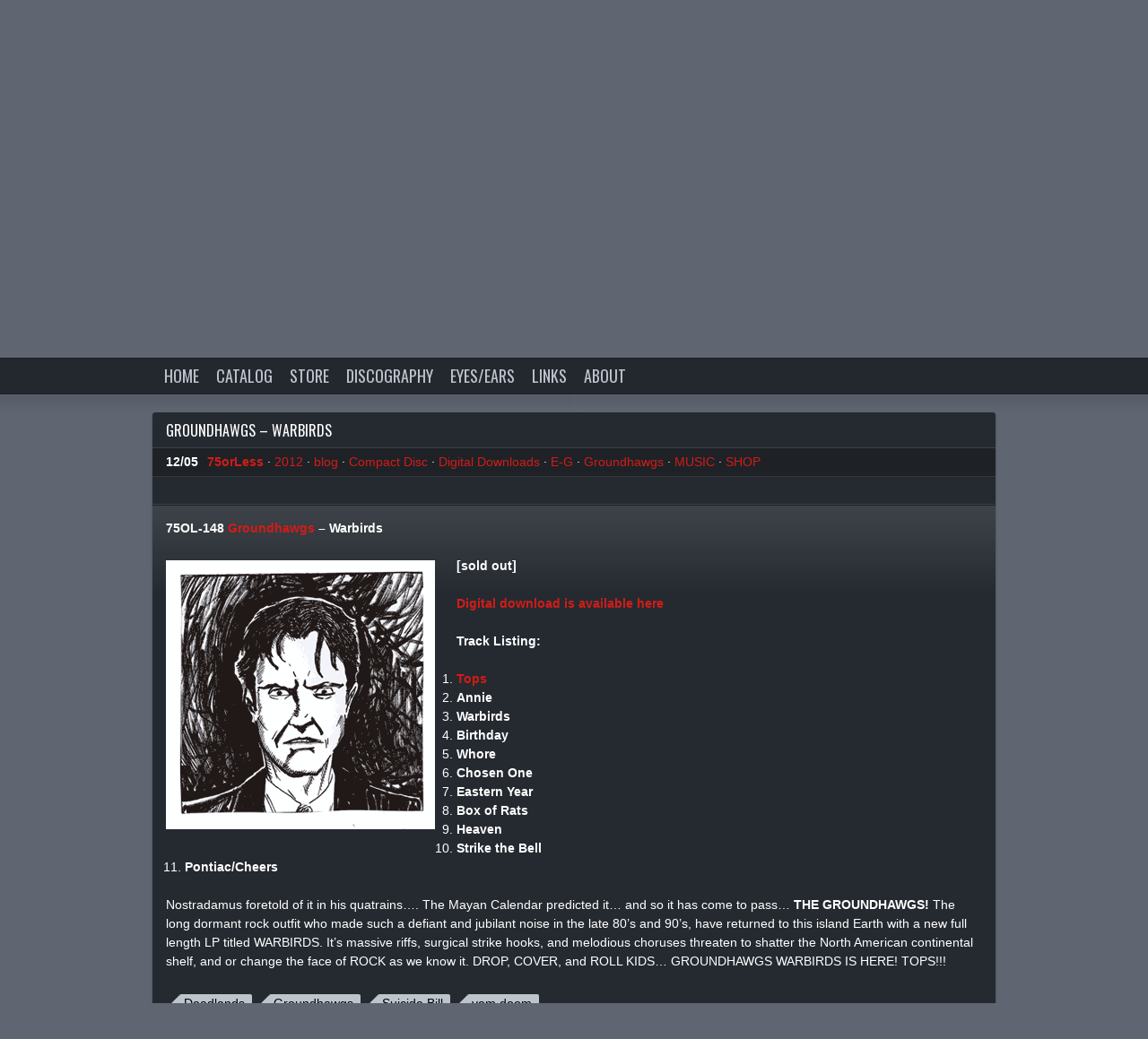

--- FILE ---
content_type: text/html; charset=UTF-8
request_url: https://75orlessrecords.com/groundhawgs-warbirds/
body_size: 20241
content:
<!doctype html>  

<!--[if lt IE 7 ]> <html lang="en-US" class="no-js ie6"> <![endif]-->
<!--[if IE 7 ]><html lang="en-US" class="no-js ie7"> <![endif]-->
<!--[if IE 8 ]><html lang="en-US" class="no-js ie8"> <![endif]-->
<!--[if IE 9 ]><html lang="en-US" class="no-js ie9"> <![endif]-->
<!--[if (gt IE 9)|!(IE)]><!--> <html class="no-js" lang="en-US"> <!--<![endif]-->

<head>
	<meta name="generator" content="Soundcheck (2.2.3) - Designed and built by Luke McDonald">
	<meta charset="UTF-8">
	<meta http-equiv="X-UA-Compatible" content="IE=edge,chrome=1,text/html">
	
	<title>Groundhawgs &#8211; Warbirds | 75ORLESS RECORDS</title>
	
	<link rel="pingback" href="https://75orLessRecords.com/xmlrpc.php" />
	
	<meta name='robots' content='max-image-preview:large' />
<link rel='dns-prefetch' href='//75orLessRecords.com' />
<link rel='dns-prefetch' href='//fonts.googleapis.com' />
<link rel="alternate" type="application/rss+xml" title="75ORLESS RECORDS &raquo; Feed" href="https://75orLessRecords.com/feed/" />
<link rel="alternate" type="application/rss+xml" title="75ORLESS RECORDS &raquo; Comments Feed" href="https://75orLessRecords.com/comments/feed/" />
<link rel="alternate" title="oEmbed (JSON)" type="application/json+oembed" href="https://75orLessRecords.com/wp-json/oembed/1.0/embed?url=https%3A%2F%2F75orLessRecords.com%2Fgroundhawgs-warbirds%2F" />
<link rel="alternate" title="oEmbed (XML)" type="text/xml+oembed" href="https://75orLessRecords.com/wp-json/oembed/1.0/embed?url=https%3A%2F%2F75orLessRecords.com%2Fgroundhawgs-warbirds%2F&#038;format=xml" />
		<!-- This site uses the Google Analytics by MonsterInsights plugin v8.22.0 - Using Analytics tracking - https://www.monsterinsights.com/ -->
							<script src="//www.googletagmanager.com/gtag/js?id=G-FNNF9PZEE4"  data-cfasync="false" data-wpfc-render="false" type="text/javascript" async></script>
			<script data-cfasync="false" data-wpfc-render="false" type="text/javascript">
				var mi_version = '8.22.0';
				var mi_track_user = true;
				var mi_no_track_reason = '';
				
								var disableStrs = [
										'ga-disable-G-FNNF9PZEE4',
									];

				/* Function to detect opted out users */
				function __gtagTrackerIsOptedOut() {
					for (var index = 0; index < disableStrs.length; index++) {
						if (document.cookie.indexOf(disableStrs[index] + '=true') > -1) {
							return true;
						}
					}

					return false;
				}

				/* Disable tracking if the opt-out cookie exists. */
				if (__gtagTrackerIsOptedOut()) {
					for (var index = 0; index < disableStrs.length; index++) {
						window[disableStrs[index]] = true;
					}
				}

				/* Opt-out function */
				function __gtagTrackerOptout() {
					for (var index = 0; index < disableStrs.length; index++) {
						document.cookie = disableStrs[index] + '=true; expires=Thu, 31 Dec 2099 23:59:59 UTC; path=/';
						window[disableStrs[index]] = true;
					}
				}

				if ('undefined' === typeof gaOptout) {
					function gaOptout() {
						__gtagTrackerOptout();
					}
				}
								window.dataLayer = window.dataLayer || [];

				window.MonsterInsightsDualTracker = {
					helpers: {},
					trackers: {},
				};
				if (mi_track_user) {
					function __gtagDataLayer() {
						dataLayer.push(arguments);
					}

					function __gtagTracker(type, name, parameters) {
						if (!parameters) {
							parameters = {};
						}

						if (parameters.send_to) {
							__gtagDataLayer.apply(null, arguments);
							return;
						}

						if (type === 'event') {
														parameters.send_to = monsterinsights_frontend.v4_id;
							var hookName = name;
							if (typeof parameters['event_category'] !== 'undefined') {
								hookName = parameters['event_category'] + ':' + name;
							}

							if (typeof MonsterInsightsDualTracker.trackers[hookName] !== 'undefined') {
								MonsterInsightsDualTracker.trackers[hookName](parameters);
							} else {
								__gtagDataLayer('event', name, parameters);
							}
							
						} else {
							__gtagDataLayer.apply(null, arguments);
						}
					}

					__gtagTracker('js', new Date());
					__gtagTracker('set', {
						'developer_id.dZGIzZG': true,
											});
										__gtagTracker('config', 'G-FNNF9PZEE4', {"forceSSL":"true"} );
															window.gtag = __gtagTracker;										(function () {
						/* https://developers.google.com/analytics/devguides/collection/analyticsjs/ */
						/* ga and __gaTracker compatibility shim. */
						var noopfn = function () {
							return null;
						};
						var newtracker = function () {
							return new Tracker();
						};
						var Tracker = function () {
							return null;
						};
						var p = Tracker.prototype;
						p.get = noopfn;
						p.set = noopfn;
						p.send = function () {
							var args = Array.prototype.slice.call(arguments);
							args.unshift('send');
							__gaTracker.apply(null, args);
						};
						var __gaTracker = function () {
							var len = arguments.length;
							if (len === 0) {
								return;
							}
							var f = arguments[len - 1];
							if (typeof f !== 'object' || f === null || typeof f.hitCallback !== 'function') {
								if ('send' === arguments[0]) {
									var hitConverted, hitObject = false, action;
									if ('event' === arguments[1]) {
										if ('undefined' !== typeof arguments[3]) {
											hitObject = {
												'eventAction': arguments[3],
												'eventCategory': arguments[2],
												'eventLabel': arguments[4],
												'value': arguments[5] ? arguments[5] : 1,
											}
										}
									}
									if ('pageview' === arguments[1]) {
										if ('undefined' !== typeof arguments[2]) {
											hitObject = {
												'eventAction': 'page_view',
												'page_path': arguments[2],
											}
										}
									}
									if (typeof arguments[2] === 'object') {
										hitObject = arguments[2];
									}
									if (typeof arguments[5] === 'object') {
										Object.assign(hitObject, arguments[5]);
									}
									if ('undefined' !== typeof arguments[1].hitType) {
										hitObject = arguments[1];
										if ('pageview' === hitObject.hitType) {
											hitObject.eventAction = 'page_view';
										}
									}
									if (hitObject) {
										action = 'timing' === arguments[1].hitType ? 'timing_complete' : hitObject.eventAction;
										hitConverted = mapArgs(hitObject);
										__gtagTracker('event', action, hitConverted);
									}
								}
								return;
							}

							function mapArgs(args) {
								var arg, hit = {};
								var gaMap = {
									'eventCategory': 'event_category',
									'eventAction': 'event_action',
									'eventLabel': 'event_label',
									'eventValue': 'event_value',
									'nonInteraction': 'non_interaction',
									'timingCategory': 'event_category',
									'timingVar': 'name',
									'timingValue': 'value',
									'timingLabel': 'event_label',
									'page': 'page_path',
									'location': 'page_location',
									'title': 'page_title',
									'referrer' : 'page_referrer',
								};
								for (arg in args) {
																		if (!(!args.hasOwnProperty(arg) || !gaMap.hasOwnProperty(arg))) {
										hit[gaMap[arg]] = args[arg];
									} else {
										hit[arg] = args[arg];
									}
								}
								return hit;
							}

							try {
								f.hitCallback();
							} catch (ex) {
							}
						};
						__gaTracker.create = newtracker;
						__gaTracker.getByName = newtracker;
						__gaTracker.getAll = function () {
							return [];
						};
						__gaTracker.remove = noopfn;
						__gaTracker.loaded = true;
						window['__gaTracker'] = __gaTracker;
					})();
									} else {
										console.log("");
					(function () {
						function __gtagTracker() {
							return null;
						}

						window['__gtagTracker'] = __gtagTracker;
						window['gtag'] = __gtagTracker;
					})();
									}
			</script>
				<!-- / Google Analytics by MonsterInsights -->
		<style id='wp-img-auto-sizes-contain-inline-css' type='text/css'>
img:is([sizes=auto i],[sizes^="auto," i]){contain-intrinsic-size:3000px 1500px}
/*# sourceURL=wp-img-auto-sizes-contain-inline-css */
</style>
<style id='wp-emoji-styles-inline-css' type='text/css'>

	img.wp-smiley, img.emoji {
		display: inline !important;
		border: none !important;
		box-shadow: none !important;
		height: 1em !important;
		width: 1em !important;
		margin: 0 0.07em !important;
		vertical-align: -0.1em !important;
		background: none !important;
		padding: 0 !important;
	}
/*# sourceURL=wp-emoji-styles-inline-css */
</style>
<style id='wp-block-library-inline-css' type='text/css'>
:root{--wp-block-synced-color:#7a00df;--wp-block-synced-color--rgb:122,0,223;--wp-bound-block-color:var(--wp-block-synced-color);--wp-editor-canvas-background:#ddd;--wp-admin-theme-color:#007cba;--wp-admin-theme-color--rgb:0,124,186;--wp-admin-theme-color-darker-10:#006ba1;--wp-admin-theme-color-darker-10--rgb:0,107,160.5;--wp-admin-theme-color-darker-20:#005a87;--wp-admin-theme-color-darker-20--rgb:0,90,135;--wp-admin-border-width-focus:2px}@media (min-resolution:192dpi){:root{--wp-admin-border-width-focus:1.5px}}.wp-element-button{cursor:pointer}:root .has-very-light-gray-background-color{background-color:#eee}:root .has-very-dark-gray-background-color{background-color:#313131}:root .has-very-light-gray-color{color:#eee}:root .has-very-dark-gray-color{color:#313131}:root .has-vivid-green-cyan-to-vivid-cyan-blue-gradient-background{background:linear-gradient(135deg,#00d084,#0693e3)}:root .has-purple-crush-gradient-background{background:linear-gradient(135deg,#34e2e4,#4721fb 50%,#ab1dfe)}:root .has-hazy-dawn-gradient-background{background:linear-gradient(135deg,#faaca8,#dad0ec)}:root .has-subdued-olive-gradient-background{background:linear-gradient(135deg,#fafae1,#67a671)}:root .has-atomic-cream-gradient-background{background:linear-gradient(135deg,#fdd79a,#004a59)}:root .has-nightshade-gradient-background{background:linear-gradient(135deg,#330968,#31cdcf)}:root .has-midnight-gradient-background{background:linear-gradient(135deg,#020381,#2874fc)}:root{--wp--preset--font-size--normal:16px;--wp--preset--font-size--huge:42px}.has-regular-font-size{font-size:1em}.has-larger-font-size{font-size:2.625em}.has-normal-font-size{font-size:var(--wp--preset--font-size--normal)}.has-huge-font-size{font-size:var(--wp--preset--font-size--huge)}.has-text-align-center{text-align:center}.has-text-align-left{text-align:left}.has-text-align-right{text-align:right}.has-fit-text{white-space:nowrap!important}#end-resizable-editor-section{display:none}.aligncenter{clear:both}.items-justified-left{justify-content:flex-start}.items-justified-center{justify-content:center}.items-justified-right{justify-content:flex-end}.items-justified-space-between{justify-content:space-between}.screen-reader-text{border:0;clip-path:inset(50%);height:1px;margin:-1px;overflow:hidden;padding:0;position:absolute;width:1px;word-wrap:normal!important}.screen-reader-text:focus{background-color:#ddd;clip-path:none;color:#444;display:block;font-size:1em;height:auto;left:5px;line-height:normal;padding:15px 23px 14px;text-decoration:none;top:5px;width:auto;z-index:100000}html :where(.has-border-color){border-style:solid}html :where([style*=border-top-color]){border-top-style:solid}html :where([style*=border-right-color]){border-right-style:solid}html :where([style*=border-bottom-color]){border-bottom-style:solid}html :where([style*=border-left-color]){border-left-style:solid}html :where([style*=border-width]){border-style:solid}html :where([style*=border-top-width]){border-top-style:solid}html :where([style*=border-right-width]){border-right-style:solid}html :where([style*=border-bottom-width]){border-bottom-style:solid}html :where([style*=border-left-width]){border-left-style:solid}html :where(img[class*=wp-image-]){height:auto;max-width:100%}:where(figure){margin:0 0 1em}html :where(.is-position-sticky){--wp-admin--admin-bar--position-offset:var(--wp-admin--admin-bar--height,0px)}@media screen and (max-width:600px){html :where(.is-position-sticky){--wp-admin--admin-bar--position-offset:0px}}

/*# sourceURL=wp-block-library-inline-css */
</style><style id='wp-block-image-inline-css' type='text/css'>
.wp-block-image>a,.wp-block-image>figure>a{display:inline-block}.wp-block-image img{box-sizing:border-box;height:auto;max-width:100%;vertical-align:bottom}@media not (prefers-reduced-motion){.wp-block-image img.hide{visibility:hidden}.wp-block-image img.show{animation:show-content-image .4s}}.wp-block-image[style*=border-radius] img,.wp-block-image[style*=border-radius]>a{border-radius:inherit}.wp-block-image.has-custom-border img{box-sizing:border-box}.wp-block-image.aligncenter{text-align:center}.wp-block-image.alignfull>a,.wp-block-image.alignwide>a{width:100%}.wp-block-image.alignfull img,.wp-block-image.alignwide img{height:auto;width:100%}.wp-block-image .aligncenter,.wp-block-image .alignleft,.wp-block-image .alignright,.wp-block-image.aligncenter,.wp-block-image.alignleft,.wp-block-image.alignright{display:table}.wp-block-image .aligncenter>figcaption,.wp-block-image .alignleft>figcaption,.wp-block-image .alignright>figcaption,.wp-block-image.aligncenter>figcaption,.wp-block-image.alignleft>figcaption,.wp-block-image.alignright>figcaption{caption-side:bottom;display:table-caption}.wp-block-image .alignleft{float:left;margin:.5em 1em .5em 0}.wp-block-image .alignright{float:right;margin:.5em 0 .5em 1em}.wp-block-image .aligncenter{margin-left:auto;margin-right:auto}.wp-block-image :where(figcaption){margin-bottom:1em;margin-top:.5em}.wp-block-image.is-style-circle-mask img{border-radius:9999px}@supports ((-webkit-mask-image:none) or (mask-image:none)) or (-webkit-mask-image:none){.wp-block-image.is-style-circle-mask img{border-radius:0;-webkit-mask-image:url('data:image/svg+xml;utf8,<svg viewBox="0 0 100 100" xmlns="http://www.w3.org/2000/svg"><circle cx="50" cy="50" r="50"/></svg>');mask-image:url('data:image/svg+xml;utf8,<svg viewBox="0 0 100 100" xmlns="http://www.w3.org/2000/svg"><circle cx="50" cy="50" r="50"/></svg>');mask-mode:alpha;-webkit-mask-position:center;mask-position:center;-webkit-mask-repeat:no-repeat;mask-repeat:no-repeat;-webkit-mask-size:contain;mask-size:contain}}:root :where(.wp-block-image.is-style-rounded img,.wp-block-image .is-style-rounded img){border-radius:9999px}.wp-block-image figure{margin:0}.wp-lightbox-container{display:flex;flex-direction:column;position:relative}.wp-lightbox-container img{cursor:zoom-in}.wp-lightbox-container img:hover+button{opacity:1}.wp-lightbox-container button{align-items:center;backdrop-filter:blur(16px) saturate(180%);background-color:#5a5a5a40;border:none;border-radius:4px;cursor:zoom-in;display:flex;height:20px;justify-content:center;opacity:0;padding:0;position:absolute;right:16px;text-align:center;top:16px;width:20px;z-index:100}@media not (prefers-reduced-motion){.wp-lightbox-container button{transition:opacity .2s ease}}.wp-lightbox-container button:focus-visible{outline:3px auto #5a5a5a40;outline:3px auto -webkit-focus-ring-color;outline-offset:3px}.wp-lightbox-container button:hover{cursor:pointer;opacity:1}.wp-lightbox-container button:focus{opacity:1}.wp-lightbox-container button:focus,.wp-lightbox-container button:hover,.wp-lightbox-container button:not(:hover):not(:active):not(.has-background){background-color:#5a5a5a40;border:none}.wp-lightbox-overlay{box-sizing:border-box;cursor:zoom-out;height:100vh;left:0;overflow:hidden;position:fixed;top:0;visibility:hidden;width:100%;z-index:100000}.wp-lightbox-overlay .close-button{align-items:center;cursor:pointer;display:flex;justify-content:center;min-height:40px;min-width:40px;padding:0;position:absolute;right:calc(env(safe-area-inset-right) + 16px);top:calc(env(safe-area-inset-top) + 16px);z-index:5000000}.wp-lightbox-overlay .close-button:focus,.wp-lightbox-overlay .close-button:hover,.wp-lightbox-overlay .close-button:not(:hover):not(:active):not(.has-background){background:none;border:none}.wp-lightbox-overlay .lightbox-image-container{height:var(--wp--lightbox-container-height);left:50%;overflow:hidden;position:absolute;top:50%;transform:translate(-50%,-50%);transform-origin:top left;width:var(--wp--lightbox-container-width);z-index:9999999999}.wp-lightbox-overlay .wp-block-image{align-items:center;box-sizing:border-box;display:flex;height:100%;justify-content:center;margin:0;position:relative;transform-origin:0 0;width:100%;z-index:3000000}.wp-lightbox-overlay .wp-block-image img{height:var(--wp--lightbox-image-height);min-height:var(--wp--lightbox-image-height);min-width:var(--wp--lightbox-image-width);width:var(--wp--lightbox-image-width)}.wp-lightbox-overlay .wp-block-image figcaption{display:none}.wp-lightbox-overlay button{background:none;border:none}.wp-lightbox-overlay .scrim{background-color:#fff;height:100%;opacity:.9;position:absolute;width:100%;z-index:2000000}.wp-lightbox-overlay.active{visibility:visible}@media not (prefers-reduced-motion){.wp-lightbox-overlay.active{animation:turn-on-visibility .25s both}.wp-lightbox-overlay.active img{animation:turn-on-visibility .35s both}.wp-lightbox-overlay.show-closing-animation:not(.active){animation:turn-off-visibility .35s both}.wp-lightbox-overlay.show-closing-animation:not(.active) img{animation:turn-off-visibility .25s both}.wp-lightbox-overlay.zoom.active{animation:none;opacity:1;visibility:visible}.wp-lightbox-overlay.zoom.active .lightbox-image-container{animation:lightbox-zoom-in .4s}.wp-lightbox-overlay.zoom.active .lightbox-image-container img{animation:none}.wp-lightbox-overlay.zoom.active .scrim{animation:turn-on-visibility .4s forwards}.wp-lightbox-overlay.zoom.show-closing-animation:not(.active){animation:none}.wp-lightbox-overlay.zoom.show-closing-animation:not(.active) .lightbox-image-container{animation:lightbox-zoom-out .4s}.wp-lightbox-overlay.zoom.show-closing-animation:not(.active) .lightbox-image-container img{animation:none}.wp-lightbox-overlay.zoom.show-closing-animation:not(.active) .scrim{animation:turn-off-visibility .4s forwards}}@keyframes show-content-image{0%{visibility:hidden}99%{visibility:hidden}to{visibility:visible}}@keyframes turn-on-visibility{0%{opacity:0}to{opacity:1}}@keyframes turn-off-visibility{0%{opacity:1;visibility:visible}99%{opacity:0;visibility:visible}to{opacity:0;visibility:hidden}}@keyframes lightbox-zoom-in{0%{transform:translate(calc((-100vw + var(--wp--lightbox-scrollbar-width))/2 + var(--wp--lightbox-initial-left-position)),calc(-50vh + var(--wp--lightbox-initial-top-position))) scale(var(--wp--lightbox-scale))}to{transform:translate(-50%,-50%) scale(1)}}@keyframes lightbox-zoom-out{0%{transform:translate(-50%,-50%) scale(1);visibility:visible}99%{visibility:visible}to{transform:translate(calc((-100vw + var(--wp--lightbox-scrollbar-width))/2 + var(--wp--lightbox-initial-left-position)),calc(-50vh + var(--wp--lightbox-initial-top-position))) scale(var(--wp--lightbox-scale));visibility:hidden}}
/*# sourceURL=https://75orLessRecords.com/wp-includes/blocks/image/style.min.css */
</style>
<style id='wp-block-paragraph-inline-css' type='text/css'>
.is-small-text{font-size:.875em}.is-regular-text{font-size:1em}.is-large-text{font-size:2.25em}.is-larger-text{font-size:3em}.has-drop-cap:not(:focus):first-letter{float:left;font-size:8.4em;font-style:normal;font-weight:100;line-height:.68;margin:.05em .1em 0 0;text-transform:uppercase}body.rtl .has-drop-cap:not(:focus):first-letter{float:none;margin-left:.1em}p.has-drop-cap.has-background{overflow:hidden}:root :where(p.has-background){padding:1.25em 2.375em}:where(p.has-text-color:not(.has-link-color)) a{color:inherit}p.has-text-align-left[style*="writing-mode:vertical-lr"],p.has-text-align-right[style*="writing-mode:vertical-rl"]{rotate:180deg}
/*# sourceURL=https://75orLessRecords.com/wp-includes/blocks/paragraph/style.min.css */
</style>
<style id='global-styles-inline-css' type='text/css'>
:root{--wp--preset--aspect-ratio--square: 1;--wp--preset--aspect-ratio--4-3: 4/3;--wp--preset--aspect-ratio--3-4: 3/4;--wp--preset--aspect-ratio--3-2: 3/2;--wp--preset--aspect-ratio--2-3: 2/3;--wp--preset--aspect-ratio--16-9: 16/9;--wp--preset--aspect-ratio--9-16: 9/16;--wp--preset--color--black: #000000;--wp--preset--color--cyan-bluish-gray: #abb8c3;--wp--preset--color--white: #ffffff;--wp--preset--color--pale-pink: #f78da7;--wp--preset--color--vivid-red: #cf2e2e;--wp--preset--color--luminous-vivid-orange: #ff6900;--wp--preset--color--luminous-vivid-amber: #fcb900;--wp--preset--color--light-green-cyan: #7bdcb5;--wp--preset--color--vivid-green-cyan: #00d084;--wp--preset--color--pale-cyan-blue: #8ed1fc;--wp--preset--color--vivid-cyan-blue: #0693e3;--wp--preset--color--vivid-purple: #9b51e0;--wp--preset--gradient--vivid-cyan-blue-to-vivid-purple: linear-gradient(135deg,rgb(6,147,227) 0%,rgb(155,81,224) 100%);--wp--preset--gradient--light-green-cyan-to-vivid-green-cyan: linear-gradient(135deg,rgb(122,220,180) 0%,rgb(0,208,130) 100%);--wp--preset--gradient--luminous-vivid-amber-to-luminous-vivid-orange: linear-gradient(135deg,rgb(252,185,0) 0%,rgb(255,105,0) 100%);--wp--preset--gradient--luminous-vivid-orange-to-vivid-red: linear-gradient(135deg,rgb(255,105,0) 0%,rgb(207,46,46) 100%);--wp--preset--gradient--very-light-gray-to-cyan-bluish-gray: linear-gradient(135deg,rgb(238,238,238) 0%,rgb(169,184,195) 100%);--wp--preset--gradient--cool-to-warm-spectrum: linear-gradient(135deg,rgb(74,234,220) 0%,rgb(151,120,209) 20%,rgb(207,42,186) 40%,rgb(238,44,130) 60%,rgb(251,105,98) 80%,rgb(254,248,76) 100%);--wp--preset--gradient--blush-light-purple: linear-gradient(135deg,rgb(255,206,236) 0%,rgb(152,150,240) 100%);--wp--preset--gradient--blush-bordeaux: linear-gradient(135deg,rgb(254,205,165) 0%,rgb(254,45,45) 50%,rgb(107,0,62) 100%);--wp--preset--gradient--luminous-dusk: linear-gradient(135deg,rgb(255,203,112) 0%,rgb(199,81,192) 50%,rgb(65,88,208) 100%);--wp--preset--gradient--pale-ocean: linear-gradient(135deg,rgb(255,245,203) 0%,rgb(182,227,212) 50%,rgb(51,167,181) 100%);--wp--preset--gradient--electric-grass: linear-gradient(135deg,rgb(202,248,128) 0%,rgb(113,206,126) 100%);--wp--preset--gradient--midnight: linear-gradient(135deg,rgb(2,3,129) 0%,rgb(40,116,252) 100%);--wp--preset--font-size--small: 13px;--wp--preset--font-size--medium: 20px;--wp--preset--font-size--large: 36px;--wp--preset--font-size--x-large: 42px;--wp--preset--spacing--20: 0.44rem;--wp--preset--spacing--30: 0.67rem;--wp--preset--spacing--40: 1rem;--wp--preset--spacing--50: 1.5rem;--wp--preset--spacing--60: 2.25rem;--wp--preset--spacing--70: 3.38rem;--wp--preset--spacing--80: 5.06rem;--wp--preset--shadow--natural: 6px 6px 9px rgba(0, 0, 0, 0.2);--wp--preset--shadow--deep: 12px 12px 50px rgba(0, 0, 0, 0.4);--wp--preset--shadow--sharp: 6px 6px 0px rgba(0, 0, 0, 0.2);--wp--preset--shadow--outlined: 6px 6px 0px -3px rgb(255, 255, 255), 6px 6px rgb(0, 0, 0);--wp--preset--shadow--crisp: 6px 6px 0px rgb(0, 0, 0);}:where(.is-layout-flex){gap: 0.5em;}:where(.is-layout-grid){gap: 0.5em;}body .is-layout-flex{display: flex;}.is-layout-flex{flex-wrap: wrap;align-items: center;}.is-layout-flex > :is(*, div){margin: 0;}body .is-layout-grid{display: grid;}.is-layout-grid > :is(*, div){margin: 0;}:where(.wp-block-columns.is-layout-flex){gap: 2em;}:where(.wp-block-columns.is-layout-grid){gap: 2em;}:where(.wp-block-post-template.is-layout-flex){gap: 1.25em;}:where(.wp-block-post-template.is-layout-grid){gap: 1.25em;}.has-black-color{color: var(--wp--preset--color--black) !important;}.has-cyan-bluish-gray-color{color: var(--wp--preset--color--cyan-bluish-gray) !important;}.has-white-color{color: var(--wp--preset--color--white) !important;}.has-pale-pink-color{color: var(--wp--preset--color--pale-pink) !important;}.has-vivid-red-color{color: var(--wp--preset--color--vivid-red) !important;}.has-luminous-vivid-orange-color{color: var(--wp--preset--color--luminous-vivid-orange) !important;}.has-luminous-vivid-amber-color{color: var(--wp--preset--color--luminous-vivid-amber) !important;}.has-light-green-cyan-color{color: var(--wp--preset--color--light-green-cyan) !important;}.has-vivid-green-cyan-color{color: var(--wp--preset--color--vivid-green-cyan) !important;}.has-pale-cyan-blue-color{color: var(--wp--preset--color--pale-cyan-blue) !important;}.has-vivid-cyan-blue-color{color: var(--wp--preset--color--vivid-cyan-blue) !important;}.has-vivid-purple-color{color: var(--wp--preset--color--vivid-purple) !important;}.has-black-background-color{background-color: var(--wp--preset--color--black) !important;}.has-cyan-bluish-gray-background-color{background-color: var(--wp--preset--color--cyan-bluish-gray) !important;}.has-white-background-color{background-color: var(--wp--preset--color--white) !important;}.has-pale-pink-background-color{background-color: var(--wp--preset--color--pale-pink) !important;}.has-vivid-red-background-color{background-color: var(--wp--preset--color--vivid-red) !important;}.has-luminous-vivid-orange-background-color{background-color: var(--wp--preset--color--luminous-vivid-orange) !important;}.has-luminous-vivid-amber-background-color{background-color: var(--wp--preset--color--luminous-vivid-amber) !important;}.has-light-green-cyan-background-color{background-color: var(--wp--preset--color--light-green-cyan) !important;}.has-vivid-green-cyan-background-color{background-color: var(--wp--preset--color--vivid-green-cyan) !important;}.has-pale-cyan-blue-background-color{background-color: var(--wp--preset--color--pale-cyan-blue) !important;}.has-vivid-cyan-blue-background-color{background-color: var(--wp--preset--color--vivid-cyan-blue) !important;}.has-vivid-purple-background-color{background-color: var(--wp--preset--color--vivid-purple) !important;}.has-black-border-color{border-color: var(--wp--preset--color--black) !important;}.has-cyan-bluish-gray-border-color{border-color: var(--wp--preset--color--cyan-bluish-gray) !important;}.has-white-border-color{border-color: var(--wp--preset--color--white) !important;}.has-pale-pink-border-color{border-color: var(--wp--preset--color--pale-pink) !important;}.has-vivid-red-border-color{border-color: var(--wp--preset--color--vivid-red) !important;}.has-luminous-vivid-orange-border-color{border-color: var(--wp--preset--color--luminous-vivid-orange) !important;}.has-luminous-vivid-amber-border-color{border-color: var(--wp--preset--color--luminous-vivid-amber) !important;}.has-light-green-cyan-border-color{border-color: var(--wp--preset--color--light-green-cyan) !important;}.has-vivid-green-cyan-border-color{border-color: var(--wp--preset--color--vivid-green-cyan) !important;}.has-pale-cyan-blue-border-color{border-color: var(--wp--preset--color--pale-cyan-blue) !important;}.has-vivid-cyan-blue-border-color{border-color: var(--wp--preset--color--vivid-cyan-blue) !important;}.has-vivid-purple-border-color{border-color: var(--wp--preset--color--vivid-purple) !important;}.has-vivid-cyan-blue-to-vivid-purple-gradient-background{background: var(--wp--preset--gradient--vivid-cyan-blue-to-vivid-purple) !important;}.has-light-green-cyan-to-vivid-green-cyan-gradient-background{background: var(--wp--preset--gradient--light-green-cyan-to-vivid-green-cyan) !important;}.has-luminous-vivid-amber-to-luminous-vivid-orange-gradient-background{background: var(--wp--preset--gradient--luminous-vivid-amber-to-luminous-vivid-orange) !important;}.has-luminous-vivid-orange-to-vivid-red-gradient-background{background: var(--wp--preset--gradient--luminous-vivid-orange-to-vivid-red) !important;}.has-very-light-gray-to-cyan-bluish-gray-gradient-background{background: var(--wp--preset--gradient--very-light-gray-to-cyan-bluish-gray) !important;}.has-cool-to-warm-spectrum-gradient-background{background: var(--wp--preset--gradient--cool-to-warm-spectrum) !important;}.has-blush-light-purple-gradient-background{background: var(--wp--preset--gradient--blush-light-purple) !important;}.has-blush-bordeaux-gradient-background{background: var(--wp--preset--gradient--blush-bordeaux) !important;}.has-luminous-dusk-gradient-background{background: var(--wp--preset--gradient--luminous-dusk) !important;}.has-pale-ocean-gradient-background{background: var(--wp--preset--gradient--pale-ocean) !important;}.has-electric-grass-gradient-background{background: var(--wp--preset--gradient--electric-grass) !important;}.has-midnight-gradient-background{background: var(--wp--preset--gradient--midnight) !important;}.has-small-font-size{font-size: var(--wp--preset--font-size--small) !important;}.has-medium-font-size{font-size: var(--wp--preset--font-size--medium) !important;}.has-large-font-size{font-size: var(--wp--preset--font-size--large) !important;}.has-x-large-font-size{font-size: var(--wp--preset--font-size--x-large) !important;}
/*# sourceURL=global-styles-inline-css */
</style>

<style id='classic-theme-styles-inline-css' type='text/css'>
/*! This file is auto-generated */
.wp-block-button__link{color:#fff;background-color:#32373c;border-radius:9999px;box-shadow:none;text-decoration:none;padding:calc(.667em + 2px) calc(1.333em + 2px);font-size:1.125em}.wp-block-file__button{background:#32373c;color:#fff;text-decoration:none}
/*# sourceURL=/wp-includes/css/classic-themes.min.css */
</style>
<link rel='stylesheet' id='soundcheck_style-css' href='https://75orLessRecords.com/wp-content/themes/soundcheck/style.css?ver=2.2.3' type='text/css' media='all' />
<link rel='stylesheet' id='soundcheck_gfont_oswald-css' href='https://fonts.googleapis.com/css?family=Oswald&#038;ver=6.9' type='text/css' media='all' />
<script type="e81bc6df6121cd838670ed6f-text/javascript" src="https://75orLessRecords.com/wp-content/plugins/google-analytics-premium/assets/js/frontend-gtag.min.js?ver=8.22.0" id="monsterinsights-frontend-script-js"></script>
<script data-cfasync="false" data-wpfc-render="false" type="text/javascript" id='monsterinsights-frontend-script-js-extra'>/* <![CDATA[ */
var monsterinsights_frontend = {"js_events_tracking":"true","download_extensions":"doc,pdf,ppt,zip,xls,docx,pptx,xlsx","inbound_paths":"[]","home_url":"https:\/\/75orLessRecords.com","hash_tracking":"false","v4_id":"G-FNNF9PZEE4"};/* ]]> */
</script>
<script type="e81bc6df6121cd838670ed6f-text/javascript" src="https://75orLessRecords.com/wp-content/themes/soundcheck/js/modernizr.js?ver=6.9" id="soundcheck_modernizr-js"></script>
<script type="e81bc6df6121cd838670ed6f-text/javascript" src="https://75orLessRecords.com/wp-includes/js/jquery/jquery.min.js?ver=3.7.1" id="jquery-core-js"></script>
<script type="e81bc6df6121cd838670ed6f-text/javascript" src="https://75orLessRecords.com/wp-includes/js/jquery/jquery-migrate.min.js?ver=3.4.1" id="jquery-migrate-js"></script>
<link rel="https://api.w.org/" href="https://75orLessRecords.com/wp-json/" /><link rel="alternate" title="JSON" type="application/json" href="https://75orLessRecords.com/wp-json/wp/v2/posts/893" /><link rel="EditURI" type="application/rsd+xml" title="RSD" href="https://75orLessRecords.com/xmlrpc.php?rsd" />
<meta name="generator" content="WordPress 6.9" />
<link rel="canonical" href="https://75orLessRecords.com/groundhawgs-warbirds/" />
<link rel='shortlink' href='https://75orLessRecords.com/?p=893' />
<!-- custom theme styles -->	
<style type="text/css">
	
		
/* TEXT SHADOW
----------------------------------------------- */
	#primary-nav, #main, .widget, #search input, .jp-audio, #hero .edit-link, #footer, #site-info, span.comments a {
		text-shadow: none;
	}

/* Global
----------------------------------------------- */
	body, button, input, textarea,
	h1, h2, h3, h4, h5, h6, 
	h1 a, h2 a, h3 a, h4 a, h5 a, h6 a {
		color: #ffffff; 
	}
	
	blockquote {
		color: #ffffff;
		color: rgba(255,255,255,0.70); 
	}
	
	a, a:visited {
		color: #d31c17; 
	}

	a:hover {
		color: #ffffff; 
	}
	
	table tr td {
		color: #ffffff; 
	}
	
	pre {
		color: #24282d; 
		background-color: #bec4cc; 
	}
	
	hr {
		border-top-color: #3F434A; 
	}
	
	.primary-1 { 
		background-color: #bec4cc; 
	}
	.primary-2 { 
		background-color: #3F434A; 
	}
	.primary-3 { 
		background-color: #252A31; 
	}
	.primary-4 { 
		background-color: #24282d; 
	}
	
   a.button,
	.button,
	.prev.button,
	.next.button,
	.entry-header .post-edit-link,
	#page-header .post-edit-link {
		color: #ffffff; 
		background-color: #3F434A; 
	}
	
   a.button:hover,
	.button:hover,
	.prev.button:hover,
	.next.button:hover,
	.entry-header .post-edit-link,
	#page-header .post-edit-link {
		color: #ffffff; 
	}
	
	.wp-caption {
		background-color: #24282d; 
	}
	
	/* FORMS */
	.search-form .search-field,
	form input[type=button],
	form input[type=submit],
	form .button {
		color: #ffffff !important; 
		background-color: #3F434A!important; 
	}
	
	.search-form .search-submit:hover {
		color: #ffffff !important; 
	}
	
	
/* HEADER
----------------------------------------------- */
	/* Logo Area */
	#site-title a, 
	#site-info p { 
		color: #ffffff; 
	}
	
	/* Primary Nav */
	.top-border,
	#primary-nav {
		background: #252A31;
		background: rgba(37,42,49,0.97); 
	}

	#primary-nav a {
		color: #bec4cc; 
	}
	
	#primary-nav a:hover,
	#primary-nav .current-menu-item,
	#primary-nav .current_page_item a {
		color: #ffffff; 
	}
	
	#primary-nav ul ul,
	#primary-nav li:hover {
		background-color: #24282d; 
	}

	#primary-nav li li:hover {
		background-color: #252A31; 
	}
	
	
/* MAIN
----------------------------------------------- */
	/* PAGE HEADER */
	#page-header {
		background-color: #252A31; 
	}
	
	#page-header .page-title span {
		color: #bec4cc; 
	}
	
	/* CONTENT */
	#content .hentry,
	#content .entry-header {
		background-color: #252A31; 
	}
	
	#content .entry-meta .date a,
	#content .entry-title a {
		color: #ffffff; 
	}
	
	#content .entry-meta .author,
	#content .entry-title span,
	#content .entry-title span.comments {
		color: #bec4cc; 
	}
	
	/* Formats */
	.format-gallery .entry-gallery {
		background-color: #24282d; 
	}
	
	/* Image Carousel */
	#image-carousel-container .lines span {
		border-bottom-color: #252A31; 
	}

	.jcarousel-skin .jcarousel-item .entry-thumbnail,
	.jcarousel-skin .jcarousel-prev,
	.jcarousel-skin .jcarousel-next {
		background-color: #252A31; 
	}


/* WIDGETS
----------------------------------------------- */
	.widget {
		color: #bec4cc; 
		background-color: #252A31; 
	}
	
	.widget ul li li:before {
		color: #bec4cc; 
	}
	
	.soundcheck_events_widget .event-title a,
	#events-date-list .post-edit-link,
	.soundcheck_latest_tweets_widget .name,
	.soundcheck_latest_tweets_widget li a,
	.soundcheck_featured_category_widget .entry-title a,
	.soundcheck_featured_category_widget .entry-title a:hover {
		color: #ffffff; 
	}

	.event,
	.soundcheck_latest_tweets_widget .username,
	.soundcheck_featured_category_widget .entry-date,
	#col-2 .soundcheck_featured_category_widget .widget-title span {
		color: #bec4cc; 
	}
	

/* AUDIO PLAYER
----------------------------------------------- */
	.jp-content-view:hover,
	.jp-playlist-view:hover,
	.jp-content-view.open,
	.jp-playlist-view.open,
	.jp-current-track,
	.jp-notification-title,
	.jp-playlist a:hover,
	.jp-playlist li.jp-playlist-current,
	.jp-playlist li.jp-playlist-current a.jp-playlist-item {
		color: #ffffff; 
	}
	
	.jp-current-album,
	.jp-notification-description,
	.jp-current-time,
	.jp-playlist a {
		color: #bec4cc; 
	}
	
	.jp-content-view:hover span,
	.jp-playlist-view:hover span,
	.jp-content-view.open span,
	.jp-playlist-view.open span {
		background-color: #ffffff; 
	}
	
	.jp-playlist-view span {
		background-color: #bec4cc; 
	}

	.jp-seek-bar {
		background-color: #3F434A; 
	}
	
	.entry-media .jp-progress,
	.widget .jp-audio,
	.widget .jp-playlist,
	.widget .jp-progress-wrap .jp-play-bar {
		background-color: #252A31; 
	}
	
	.jp-play-bar,
	.widget .jp-progress-wrap .jp-progress,
	.widget .jp-progress-wrap .jp-seek-bar {
		background-color: #24282d; 
	}
	
/* COMMENTS
----------------------------------------------- */
	.children .comment-meta:before,
	#comments .comment-meta,
	#comments .comment-meta a,
	.leave-comment-link,
	.comments-rss a {
		color: #bec4cc; 
	}
	
	#comments .comment-meta .comment-author-name,
	#comments .comment-meta .comment-author-name a,
	#comments .comment-moderation,
	#comments .comment-pagination a,
	#comments .comment-pagination a:hover,
	#comments .comment-pagination .current,
	#comments .comment-pagination .total {
		color: #ffffff; 
	}
	
	#respond .comments-rss a {
		color: #ffffff; 
	}
	
/* PAGINATION
----------------------------------------------- */
	.pagenavi {
		color: #bec4cc; 
		background-color: #252A31; 
	}
	
	.pagenavi .page-numbers {
		color: #bec4cc; 
		background-color: #3F434A; 
	}
	
	.pagenavi .current {
		color: #ffffff; 
		background-color: rgba(0,0,0,0.2); 
	}
	
	.page-link {
		background-color: #bec4cc; 
	}
	
/* FOOTER
----------------------------------------------- */
	#footer {
		color: #bec4cc; 
		background-color: #252A31; 
	}
	
	#footer a {
		color: #ffffff; 
	}
	
</style>
<style type="text/css" id="custom-background-css">
body.custom-background { background-color: #5f6671; background-image: url("https://75orLessRecords.com/wp-content/themes/soundcheck/images/bg-lines-alpha.png"); background-position: center top; background-size: auto; background-repeat: repeat-y; background-attachment: scroll; }
</style>
		
</head>

<body id="top" class="wp-singular post-template-default single single-post postid-893 single-format-standard custom-background wp-theme-soundcheck " >
	<div id="header-container">
		<header id="header" class="hfeed">
			
			  			<section id="branding">
				<div class="top-border"><!-- nothing to see here --></div>
				<div id="site-info" role="banner">
	    								
	    			<div id="site-title">
	    				<a class="text-logo" href="https://75orLessRecords.com" title="75ORLESS RECORDS" >
	    						    						75ORLESS RECORDS	    						    				</a>
	    			</div><!-- #site-title -->
					
	    							</div><!-- .site-info -->
			</section><!-- #branding -->
			
			
			
<section id="hero">
    <ul class="slides">
    	
    
        	
		
<li class="slide post-5189 post type-post status-publish format-standard hentry category-header" style="background:  url() 50% 0 no-repeat">
    
	<div class="slide-content-container">    
    	    		<article class="slide-content">
    			    				<div class="entry-content">

	<p><a href="https://75orlessrecords.com/a-passing-feeling-self-titled-ep/"><img fetchpriority="high" decoding="async" class="alignnone  wp-image-5188" src="https://75orLessRecords.com/wp-content/uploads/2013/03/75L-002.gif" alt="header - APF EP" width="290" height="290" /></a></p>

	
	
</div>
    			    		</article><!-- .slide-content -->
    	    	
    	    
        </div><!-- .slide-content-container -->

</li><!-- .slide -->
		
        	
		
<li class="slide post-13101 post type-post status-publish format-standard hentry category-header" style="background:  url() 50% 0 no-repeat">
    
	<div class="slide-content-container">    
    	    		<article class="slide-content">
    			    				<div class="entry-content">

	
<figure class="wp-block-image size-large is-resized"><a href="https://75orLessRecords.com/steve-k-life-&amp;-death/"><img decoding="async" src="https://75orLessRecords.com/wp-content/uploads/2020/06/75OL-311-1024x1024.jpg" alt="" class="wp-image-13099" width="275" height="275"/></a></figure>

	
	
</div>
    			    		</article><!-- .slide-content -->
    	    	
    	    
        </div><!-- .slide-content-container -->

</li><!-- .slide -->
		
        	
		
<li class="slide post-9503 post type-post status-publish format-standard hentry category-header" style="background:  url() 50% 0 no-repeat">
    
	<div class="slide-content-container">    
    	    		<article class="slide-content">
    			    				<div class="entry-content">

	<p><a href="https://75orLessRecords.com/matt-fraza-band-jordan-everett-associates-split-lathe-cut-7-inch-single"><img decoding="async" class="alignleft  wp-image-9495" src="https://75orLessRecords.com/wp-content/uploads/2015/09/75OL-218-1024x1024.jpg" alt="75OL-218" width="290" height="290" /></a></p>

	
	
</div>
    			    		</article><!-- .slide-content -->
    	    	
    	    
        </div><!-- .slide-content-container -->

</li><!-- .slide -->
		
        	
		
<li class="slide post-9669 post type-post status-publish format-standard hentry category-header" style="background:  url() 50% 0 no-repeat">
    
	<div class="slide-content-container">    
    	    		<article class="slide-content">
    			    				<div class="entry-content">

	<p><a href="https://75orLessRecords.com/gavage-self-titled-vinyl"><img decoding="async" class="alignleft  wp-image-9660" src="https://75orLessRecords.com/wp-content/uploads/2015/11/75OL-205-1024x1024.jpg" alt="75OL-205" width="288" height="288" /></a></p>

	
	
</div>
    			    		</article><!-- .slide-content -->
    	    	
    	    
        </div><!-- .slide-content-container -->

</li><!-- .slide -->
		
        	
		
<li class="slide post-12667 post type-post status-publish format-standard hentry category-header" style="background:  url() 50% 0 no-repeat">
    
	<div class="slide-content-container">    
    	    		<article class="slide-content">
    			    				<div class="entry-content">

	
<figure class="wp-block-image is-resized"><a href="https://75orLessRecords.com/the-wire-chimes---archaeolomancy/"><img decoding="async" src="https://75orLessRecords.com/wp-content/uploads/2019/05/75OL-295-1024x1024.jpg" alt="" class="wp-image-12664" width="295" height="295"/></a></figure>

	
	
</div>
    			    		</article><!-- .slide-content -->
    	    	
    	    
        </div><!-- .slide-content-container -->

</li><!-- .slide -->
		
        	
		
<li class="slide post-13305 post type-post status-publish format-standard hentry category-header" style="background:  url() 50% 0 no-repeat">
    
	<div class="slide-content-container">    
    	    		<article class="slide-content">
    			    				<div class="entry-content">

	
<figure class="wp-block-image size-large is-resized"><a href="https://75orLessRecords.com/father-carmine---self-titled/"><img decoding="async" src="https://75orLessRecords.com/wp-content/uploads/2021/06/75OL-324-1024x1024.jpg" alt="" class="wp-image-13302" width="293" height="293"/></a></figure>

	
	
</div>
    			    		</article><!-- .slide-content -->
    	    	
    	    
        </div><!-- .slide-content-container -->

</li><!-- .slide -->
		
        	
		
<li class="slide post-14272 post type-post status-publish format-standard hentry category-header" style="background:  url() 50% 0 no-repeat">
    
	<div class="slide-content-container">    
    	    		<article class="slide-content">
    			    				<div class="entry-content">

	
<figure class="wp-block-image size-large is-resized is-style-default"><a href="https://75orLessRecords.com/mark-cutler-soundtracks-vol-1/"><img decoding="async" src="https://75orLessRecords.com/wp-content/uploads/2023/01/75OL-347-1024x1024.jpg" alt="" class="wp-image-14269" width="277" height="277" srcset="https://75orLessRecords.com/wp-content/uploads/2023/01/75OL-347-1024x1024.jpg 1024w, https://75orLessRecords.com/wp-content/uploads/2023/01/75OL-347-300x300.jpg 300w, https://75orLessRecords.com/wp-content/uploads/2023/01/75OL-347-150x150.jpg 150w, https://75orLessRecords.com/wp-content/uploads/2023/01/75OL-347-768x768.jpg 768w, https://75orLessRecords.com/wp-content/uploads/2023/01/75OL-347-220x220.jpg 220w, https://75orLessRecords.com/wp-content/uploads/2023/01/75OL-347-100x100.jpg 100w, https://75orLessRecords.com/wp-content/uploads/2023/01/75OL-347.jpg 1200w" sizes="(max-width: 277px) 100vw, 277px" /></a></figure>

	
	
</div>
    			    		</article><!-- .slide-content -->
    	    	
    	    
        </div><!-- .slide-content-container -->

</li><!-- .slide -->
		
        	
		
<li class="slide post-13624 post type-post status-publish format-standard hentry category-header" style="background:  url() 50% 0 no-repeat">
    
	<div class="slide-content-container">    
    	    		<article class="slide-content">
    			    				<div class="entry-content">

	
<figure class="wp-block-image size-large is-resized"><a href="https://75orLessRecords.com/wm-gorman-plague-under-the-portico/"><img decoding="async" src="https://75orLessRecords.com/wp-content/uploads/2021/12/75OL-334-1024x1024.jpg" alt="" class="wp-image-13618" width="217" height="217"/></a></figure>



<p></p>

	
	
</div>
    			    		</article><!-- .slide-content -->
    	    	
    	    
        </div><!-- .slide-content-container -->

</li><!-- .slide -->
		
        	
		
<li class="slide post-13157 post type-post status-publish format-standard hentry category-header" style="background:  url() 50% 0 no-repeat">
    
	<div class="slide-content-container">    
    	    		<article class="slide-content">
    			    				<div class="entry-content">

	
<figure class="wp-block-image size-large is-resized"><a href="https://75orLessRecords.com/david-tessier---christmas-time-yule-solstice/"><img decoding="async" src="https://75orLessRecords.com/wp-content/uploads/2020/12/75OL-316-1024x1024.jpg" alt="" class="wp-image-13153" width="341" height="341"/></a></figure>

	
	
</div>
    			    		</article><!-- .slide-content -->
    	    	
    	    
        </div><!-- .slide-content-container -->

</li><!-- .slide -->
		
        	
		
<li class="slide post-6723 post type-post status-publish format-standard hentry category-header" style="background:  url() 50% 0 no-repeat">
    
	<div class="slide-content-container">    
    	    		<article class="slide-content">
    			    				<div class="entry-content">

	<p><a href="https://75orLessRecords.com/mark-cutler-dreamland"><img decoding="async" class="alignnone  wp-image-6722" src="https://75orLessRecords.com/wp-content/uploads/2013/12/75OL-182-300x287.jpg" alt="75OL-182" width="290" height="278" /></a></p>

	
	
</div>
    			    		</article><!-- .slide-content -->
    	    	
    	    
        </div><!-- .slide-content-container -->

</li><!-- .slide -->
		
    

    </ul><!-- .slides -->
    
    <div class="controls">
    	<a href="#" class="prev ir" title="Previous">Previous</a>
    	<a href="#" class="next ir" title="Next">Next</a>
    </div>
</section><!-- #hero -->



						<nav id="primary-nav" role="navigation">
			    <ul class="menu">
			    	<li id="menu-item-61" class="menu-item menu-item-type-custom menu-item-object-custom menu-item-61"><a href="/">HOME</a></li>
<li id="menu-item-2135" class="menu-item menu-item-type-taxonomy menu-item-object-category current-post-ancestor menu-item-has-children menu-item-2135"><a href="https://75orLessRecords.com/category/bands/">catalog</a>
<ul class="sub-menu">
	<li id="menu-item-5374" class="menu-item menu-item-type-taxonomy menu-item-object-category menu-item-5374"><a href="https://75orLessRecords.com/category/shop/new-releases/">New Releases</a></li>
	<li id="menu-item-5691" class="menu-item menu-item-type-taxonomy menu-item-object-category menu-item-has-children menu-item-5691"><a href="https://75orLessRecords.com/category/a-z-comps/">Music by Band A-Z</a>
	<ul class="sub-menu">
		<li id="menu-item-5683" class="menu-item menu-item-type-taxonomy menu-item-object-category menu-item-5683"><a href="https://75orLessRecords.com/category/shop/a-b/">A-B</a></li>
		<li id="menu-item-5684" class="menu-item menu-item-type-taxonomy menu-item-object-category menu-item-5684"><a href="https://75orLessRecords.com/category/shop/c-d/">C-D</a></li>
		<li id="menu-item-5690" class="menu-item menu-item-type-taxonomy menu-item-object-category current-post-ancestor current-menu-parent current-post-parent menu-item-5690"><a href="https://75orLessRecords.com/category/e-g/">E-G</a></li>
		<li id="menu-item-5685" class="menu-item menu-item-type-taxonomy menu-item-object-category menu-item-5685"><a href="https://75orLessRecords.com/category/h-k/">H-K</a></li>
		<li id="menu-item-5686" class="menu-item menu-item-type-taxonomy menu-item-object-category menu-item-5686"><a href="https://75orLessRecords.com/category/l-m/">L-M</a></li>
		<li id="menu-item-5687" class="menu-item menu-item-type-taxonomy menu-item-object-category menu-item-5687"><a href="https://75orLessRecords.com/category/n-s/">N-S</a></li>
		<li id="menu-item-5688" class="menu-item menu-item-type-taxonomy menu-item-object-category menu-item-5688"><a href="https://75orLessRecords.com/category/t-z/">T-Z</a></li>
		<li id="menu-item-5689" class="menu-item menu-item-type-taxonomy menu-item-object-category menu-item-5689"><a href="https://75orLessRecords.com/category/comps/">Comps &#038; Splits</a></li>
	</ul>
</li>
	<li id="menu-item-2903" class="menu-item menu-item-type-post_type menu-item-object-page menu-item-has-children menu-item-2903"><a href="https://75orLessRecords.com/compilations-and-various-artists/">Compilations and Various Artists</a>
	<ul class="sub-menu">
		<li id="menu-item-3788" class="menu-item menu-item-type-taxonomy menu-item-object-category menu-item-3788"><a href="https://75orLessRecords.com/category/bands/the-blood-moons-six-star-general-split-lp/">Blood Moons / Six Star General Split LP</a></li>
		<li id="menu-item-3951" class="menu-item menu-item-type-taxonomy menu-item-object-category menu-item-3951"><a href="https://75orLessRecords.com/category/bands/failed-tribute-bands/">Failed Tribute Bands compilation</a></li>
		<li id="menu-item-3768" class="menu-item menu-item-type-taxonomy menu-item-object-category menu-item-3768"><a href="https://75orLessRecords.com/category/bands/garage-sale-picasso/">Garage Sale Picasso/Maria Monk split</a></li>
		<li id="menu-item-3914" class="menu-item menu-item-type-taxonomy menu-item-object-category menu-item-3914"><a href="https://75orLessRecords.com/category/bands/ill-ease-lazer-crust-double-edged-sword-reversed/">Ill Ease / Lazer Crust &#8211; Double Edged Sword Reversed</a></li>
		<li id="menu-item-3945" class="menu-item menu-item-type-taxonomy menu-item-object-category menu-item-3945"><a href="https://75orLessRecords.com/category/bands/no-qualms-2xcd-compilation/">No Qualms 2XCD compilation</a></li>
		<li id="menu-item-3966" class="menu-item menu-item-type-taxonomy menu-item-object-category menu-item-3966"><a href="https://75orLessRecords.com/category/bands/rock-out-with-your-tail-out-2xcd/">Rock Out With Your Tail Out 2XCD compilation</a></li>
		<li id="menu-item-3974" class="menu-item menu-item-type-taxonomy menu-item-object-category menu-item-3974"><a href="https://75orLessRecords.com/category/bands/seventy-four-plus-one/">Seventy Four Plus One compilation</a></li>
		<li id="menu-item-3772" class="menu-item menu-item-type-taxonomy menu-item-object-category menu-item-3772"><a href="https://75orLessRecords.com/category/bands/various-artists/">Tribute to Dan Blakeslee</a></li>
		<li id="menu-item-8022" class="menu-item menu-item-type-taxonomy menu-item-object-category menu-item-8022"><a href="https://75orLessRecords.com/category/bands/till-the-dirt-plant-the-home-watch-it-grow/">Till the Dirt, Plant the Home, Watch It grow</a></li>
	</ul>
</li>
	<li id="menu-item-4446" class="menu-item menu-item-type-taxonomy menu-item-object-category current-post-ancestor menu-item-has-children menu-item-4446"><a href="https://75orLessRecords.com/category/shop/album-by-year/">BAND BY YEAR</a>
	<ul class="sub-menu">
		<li id="menu-item-11792" class="menu-item menu-item-type-taxonomy menu-item-object-category menu-item-11792"><a href="https://75orLessRecords.com/category/shop/album-by-year/2018/">2018</a></li>
		<li id="menu-item-11309" class="menu-item menu-item-type-taxonomy menu-item-object-category menu-item-11309"><a href="https://75orLessRecords.com/category/shop/album-by-year/2017/">2017</a></li>
		<li id="menu-item-10142" class="menu-item menu-item-type-taxonomy menu-item-object-category menu-item-10142"><a href="https://75orLessRecords.com/category/shop/album-by-year/2016/">2016</a></li>
		<li id="menu-item-8912" class="menu-item menu-item-type-taxonomy menu-item-object-category menu-item-8912"><a href="https://75orLessRecords.com/category/shop/album-by-year/2015/">2015</a></li>
		<li id="menu-item-7052" class="menu-item menu-item-type-taxonomy menu-item-object-category menu-item-7052"><a href="https://75orLessRecords.com/category/shop/album-by-year/2014/">2014</a></li>
		<li id="menu-item-4445" class="menu-item menu-item-type-taxonomy menu-item-object-category menu-item-4445"><a href="https://75orLessRecords.com/category/shop/album-by-year/2013/">2013</a></li>
		<li id="menu-item-4444" class="menu-item menu-item-type-taxonomy menu-item-object-category current-post-ancestor current-menu-parent current-post-parent menu-item-4444"><a href="https://75orLessRecords.com/category/shop/album-by-year/2012/">2012</a></li>
		<li id="menu-item-4443" class="menu-item menu-item-type-taxonomy menu-item-object-category menu-item-4443"><a href="https://75orLessRecords.com/category/shop/album-by-year/2011/">2011</a></li>
		<li id="menu-item-4442" class="menu-item menu-item-type-taxonomy menu-item-object-category menu-item-4442"><a href="https://75orLessRecords.com/category/shop/album-by-year/2010/">2010</a></li>
		<li id="menu-item-4441" class="menu-item menu-item-type-taxonomy menu-item-object-category menu-item-4441"><a href="https://75orLessRecords.com/category/shop/album-by-year/2009/">2009</a></li>
		<li id="menu-item-4440" class="menu-item menu-item-type-taxonomy menu-item-object-category menu-item-4440"><a href="https://75orLessRecords.com/category/shop/album-by-year/2008/">2008</a></li>
		<li id="menu-item-4439" class="menu-item menu-item-type-taxonomy menu-item-object-category menu-item-4439"><a href="https://75orLessRecords.com/category/shop/album-by-year/2007/">2007</a></li>
		<li id="menu-item-4438" class="menu-item menu-item-type-taxonomy menu-item-object-category menu-item-4438"><a href="https://75orLessRecords.com/category/shop/album-by-year/2006/">2006</a></li>
	</ul>
</li>
</ul>
</li>
<li id="menu-item-2071" class="menu-item menu-item-type-taxonomy menu-item-object-category current-post-ancestor current-menu-parent current-post-parent menu-item-has-children menu-item-2071"><a href="https://75orLessRecords.com/category/shop/">STORE</a>
<ul class="sub-menu">
	<li id="menu-item-5328" class="menu-item menu-item-type-taxonomy menu-item-object-category menu-item-5328"><a href="https://75orLessRecords.com/category/shop/new-releases/">New Releases</a></li>
	<li id="menu-item-2074" class="menu-item menu-item-type-taxonomy menu-item-object-category current-post-ancestor current-menu-parent current-post-parent menu-item-has-children menu-item-2074"><a href="https://75orLessRecords.com/category/shop/music/">MUSIC A-Z</a>
	<ul class="sub-menu">
		<li id="menu-item-5538" class="menu-item menu-item-type-taxonomy menu-item-object-category menu-item-5538"><a href="https://75orLessRecords.com/category/shop/a-b/">A-B</a></li>
		<li id="menu-item-5550" class="menu-item menu-item-type-taxonomy menu-item-object-category menu-item-5550"><a href="https://75orLessRecords.com/category/shop/c-d/">C-D</a></li>
		<li id="menu-item-5551" class="menu-item menu-item-type-taxonomy menu-item-object-category current-post-ancestor current-menu-parent current-post-parent menu-item-5551"><a href="https://75orLessRecords.com/category/e-g/">E-G</a></li>
		<li id="menu-item-5546" class="menu-item menu-item-type-taxonomy menu-item-object-category menu-item-5546"><a href="https://75orLessRecords.com/category/h-k/">H-K</a></li>
		<li id="menu-item-5547" class="menu-item menu-item-type-taxonomy menu-item-object-category menu-item-5547"><a href="https://75orLessRecords.com/category/l-m/">L-M</a></li>
		<li id="menu-item-5548" class="menu-item menu-item-type-taxonomy menu-item-object-category menu-item-5548"><a href="https://75orLessRecords.com/category/n-s/">N-S</a></li>
		<li id="menu-item-5549" class="menu-item menu-item-type-taxonomy menu-item-object-category menu-item-5549"><a href="https://75orLessRecords.com/category/t-z/">T-Z</a></li>
		<li id="menu-item-3824" class="menu-item menu-item-type-post_type menu-item-object-page menu-item-has-children menu-item-3824"><a href="https://75orLessRecords.com/compilations-and-various-artists/">Compilations and Various Artists</a>
		<ul class="sub-menu">
			<li id="menu-item-3915" class="menu-item menu-item-type-taxonomy menu-item-object-category menu-item-3915"><a href="https://75orLessRecords.com/category/bands/the-blood-moons-six-star-general-split-lp/">Blood Moons / Six Star General Split LP</a></li>
			<li id="menu-item-3950" class="menu-item menu-item-type-taxonomy menu-item-object-category menu-item-3950"><a href="https://75orLessRecords.com/category/bands/failed-tribute-bands/">Failed Tribute Bands compilation</a></li>
			<li id="menu-item-3917" class="menu-item menu-item-type-taxonomy menu-item-object-category menu-item-3917"><a href="https://75orLessRecords.com/category/bands/garage-sale-picasso/">Garage Sale Picasso / Maria Monk Split cd</a></li>
			<li id="menu-item-3913" class="menu-item menu-item-type-taxonomy menu-item-object-category menu-item-3913"><a href="https://75orLessRecords.com/category/bands/ill-ease-lazer-crust-double-edged-sword-reversed/">Ill Ease / Lazer Crust &#8211; Double Edged Sword Reversed</a></li>
			<li id="menu-item-3944" class="menu-item menu-item-type-taxonomy menu-item-object-category menu-item-3944"><a href="https://75orLessRecords.com/category/bands/no-qualms-2xcd-compilation/">No Qualms 2XCD compilation</a></li>
			<li id="menu-item-3965" class="menu-item menu-item-type-taxonomy menu-item-object-category menu-item-3965"><a href="https://75orLessRecords.com/category/bands/rock-out-with-your-tail-out-2xcd/">Rock Out With Your Tail Out 2XCD compilation</a></li>
			<li id="menu-item-3973" class="menu-item menu-item-type-taxonomy menu-item-object-category menu-item-3973"><a href="https://75orLessRecords.com/category/bands/seventy-four-plus-one/">Seventy Four Plus One compilation</a></li>
			<li id="menu-item-3916" class="menu-item menu-item-type-taxonomy menu-item-object-category menu-item-3916"><a href="https://75orLessRecords.com/category/bands/various-artists/">Tribute to Dan Blakeslee</a></li>
			<li id="menu-item-8020" class="menu-item menu-item-type-taxonomy menu-item-object-category menu-item-8020"><a href="https://75orLessRecords.com/category/bands/till-the-dirt-plant-the-home-watch-it-grow/">Till the Dirt, Plant the Home, Watch It grow</a></li>
		</ul>
</li>
	</ul>
</li>
	<li id="menu-item-4163" class="menu-item menu-item-type-taxonomy menu-item-object-category menu-item-has-children menu-item-4163"><a href="https://75orLessRecords.com/category/shop/music-by-format/">Music By Format</a>
	<ul class="sub-menu">
		<li id="menu-item-11789" class="menu-item menu-item-type-taxonomy menu-item-object-category menu-item-11789"><a href="https://75orLessRecords.com/category/shop/music/cassette/">Cassette</a></li>
		<li id="menu-item-4164" class="menu-item menu-item-type-taxonomy menu-item-object-category current-post-ancestor current-menu-parent current-post-parent menu-item-4164"><a href="https://75orLessRecords.com/category/shop/music/compact-disc/">Compact Disc</a></li>
		<li id="menu-item-4165" class="menu-item menu-item-type-taxonomy menu-item-object-category current-post-ancestor current-menu-parent current-post-parent menu-item-4165"><a href="https://75orLessRecords.com/category/shop/music/digital-downloads/">Digital Downloads</a></li>
		<li id="menu-item-4166" class="menu-item menu-item-type-taxonomy menu-item-object-category menu-item-4166"><a href="https://75orLessRecords.com/category/shop/music/vinyl/">Vinyl</a></li>
		<li id="menu-item-4199" class="menu-item menu-item-type-taxonomy menu-item-object-category menu-item-4199"><a href="https://75orLessRecords.com/category/shop/music/dvd/">DVD</a></li>
	</ul>
</li>
	<li id="menu-item-4273" class="menu-item menu-item-type-taxonomy menu-item-object-category current-post-ancestor menu-item-has-children menu-item-4273"><a href="https://75orLessRecords.com/category/shop/album-by-year/">Release By Year</a>
	<ul class="sub-menu">
		<li id="menu-item-11791" class="menu-item menu-item-type-taxonomy menu-item-object-category menu-item-11791"><a href="https://75orLessRecords.com/category/shop/album-by-year/2018/">2018</a></li>
		<li id="menu-item-11308" class="menu-item menu-item-type-taxonomy menu-item-object-category menu-item-11308"><a href="https://75orLessRecords.com/category/shop/album-by-year/2017/">2017</a></li>
		<li id="menu-item-10141" class="menu-item menu-item-type-taxonomy menu-item-object-category menu-item-10141"><a href="https://75orLessRecords.com/category/shop/album-by-year/2016/">2016</a></li>
		<li id="menu-item-8911" class="menu-item menu-item-type-taxonomy menu-item-object-category menu-item-8911"><a href="https://75orLessRecords.com/category/shop/album-by-year/2015/">2015</a></li>
		<li id="menu-item-7051" class="menu-item menu-item-type-taxonomy menu-item-object-category menu-item-7051"><a href="https://75orLessRecords.com/category/shop/album-by-year/2014/">2014</a></li>
		<li id="menu-item-4279" class="menu-item menu-item-type-taxonomy menu-item-object-category menu-item-4279"><a href="https://75orLessRecords.com/category/shop/album-by-year/2013/">2013</a></li>
		<li id="menu-item-4437" class="menu-item menu-item-type-taxonomy menu-item-object-category current-post-ancestor current-menu-parent current-post-parent menu-item-4437"><a href="https://75orLessRecords.com/category/shop/album-by-year/2012/">2012</a></li>
		<li id="menu-item-4435" class="menu-item menu-item-type-taxonomy menu-item-object-category menu-item-4435"><a href="https://75orLessRecords.com/category/shop/album-by-year/2011/">2011</a></li>
		<li id="menu-item-4433" class="menu-item menu-item-type-taxonomy menu-item-object-category menu-item-4433"><a href="https://75orLessRecords.com/category/shop/album-by-year/2010/">2010</a></li>
		<li id="menu-item-4434" class="menu-item menu-item-type-taxonomy menu-item-object-category menu-item-4434"><a href="https://75orLessRecords.com/category/shop/album-by-year/2009/">2009</a></li>
		<li id="menu-item-4436" class="menu-item menu-item-type-taxonomy menu-item-object-category menu-item-4436"><a href="https://75orLessRecords.com/category/shop/album-by-year/2008/">2008</a></li>
		<li id="menu-item-4277" class="menu-item menu-item-type-taxonomy menu-item-object-category menu-item-4277"><a href="https://75orLessRecords.com/category/shop/album-by-year/2007/">2007</a></li>
		<li id="menu-item-4275" class="menu-item menu-item-type-taxonomy menu-item-object-category menu-item-4275"><a href="https://75orLessRecords.com/category/shop/album-by-year/2006/">2006</a></li>
	</ul>
</li>
	<li id="menu-item-2072" class="menu-item menu-item-type-taxonomy menu-item-object-category menu-item-2072"><a href="https://75orLessRecords.com/category/shop/apparel/">T-Shirts</a></li>
	<li id="menu-item-2073" class="menu-item menu-item-type-taxonomy menu-item-object-category menu-item-has-children menu-item-2073"><a href="https://75orLessRecords.com/category/shop/etc/">Everything Else</a>
	<ul class="sub-menu">
		<li id="menu-item-4020" class="menu-item menu-item-type-taxonomy menu-item-object-category menu-item-4020"><a href="https://75orLessRecords.com/category/shop/everything-else/band-and-label-pins/">Band and Label Pins</a></li>
		<li id="menu-item-4019" class="menu-item menu-item-type-taxonomy menu-item-object-category menu-item-4019"><a href="https://75orLessRecords.com/category/shop/everything-else/pint-glasses/">Pint Glasses</a></li>
		<li id="menu-item-4968" class="menu-item menu-item-type-taxonomy menu-item-object-category menu-item-4968"><a href="https://75orLessRecords.com/category/shop/everything-else/poster/">Posters</a></li>
		<li id="menu-item-5492" class="menu-item menu-item-type-taxonomy menu-item-object-category menu-item-5492"><a href="https://75orLessRecords.com/category/shop/everything-else/book/">Books</a></li>
	</ul>
</li>
</ul>
</li>
<li id="menu-item-3197" class="menu-item menu-item-type-post_type menu-item-object-page menu-item-3197"><a href="https://75orLessRecords.com/discography/">DISCOGRAPHY</a></li>
<li id="menu-item-3258" class="menu-item menu-item-type-post_type menu-item-object-page menu-item-has-children menu-item-3258"><a href="https://75orLessRecords.com/media/">Eyes/Ears</a>
<ul class="sub-menu">
	<li id="menu-item-2972" class="menu-item menu-item-type-taxonomy menu-item-object-category menu-item-2972"><a href="https://75orLessRecords.com/category/blog/video/">Videos</a></li>
	<li id="menu-item-3754" class="menu-item menu-item-type-post_type menu-item-object-page menu-item-3754"><a href="https://75orLessRecords.com/media/album-cover-archive/">Album Cover Archive</a></li>
	<li id="menu-item-3259" class="menu-item menu-item-type-post_type menu-item-object-page menu-item-3259"><a href="https://75orLessRecords.com/media/photos/">Misc Photos</a></li>
</ul>
</li>
<li id="menu-item-2973" class="menu-item menu-item-type-post_type menu-item-object-page menu-item-2973"><a href="https://75orLessRecords.com/links/">Links</a></li>
<li id="menu-item-5242" class="menu-item menu-item-type-post_type menu-item-object-page menu-item-has-children menu-item-5242"><a href="https://75orLessRecords.com/about/">About</a>
<ul class="sub-menu">
	<li id="menu-item-5245" class="menu-item menu-item-type-post_type menu-item-object-page menu-item-5245"><a href="https://75orLessRecords.com/about/label-info/">Label Info</a></li>
	<li id="menu-item-2977" class="menu-item menu-item-type-post_type menu-item-object-page menu-item-2977"><a href="https://75orLessRecords.com/tni-podcast/">TNI! Podcast</a></li>
</ul>
</li>
			    	
			    				    </ul>
			</nav><!-- #primary-nav -->
		</header><!-- #header -->
	</div><!-- #header-container -->

	<div id="main" role="main">
		

<section id="content" role="contentinfo">

			
		<article id="post-893" class="post-893 post type-post status-publish format-standard has-post-thumbnail hentry category-142 category-blog category-compact-disc category-digital-downloads category-e-g category-groundhawgs-bands category-music category-shop tag-deadlands tag-groundhawgs-bands tag-suicide-bill tag-vom-doom">
		
		    
<header class="entry-header">
	
		
			<h1 class="entry-title">Groundhawgs &#8211; Warbirds</h1>
		
	
    	
</header><!-- .entry-header -->
		    
		    		    	<ul class="entry-meta">
	<li class="date"><a href="https://75orLessRecords.com/groundhawgs-warbirds/" title="12:59 pm" rel="bookmark"><time class="entry-date" pubdate="2012-12-05">12/05</time></a></li><li class="author"><span class="author vcard"><a class="url fn n" href="https://75orLessRecords.com/author/75orlessrecords/" title="View all posts by 75orLess">75orLess</a></span></li><li class="categories"> &middot; <a href="https://75orLessRecords.com/category/shop/album-by-year/2012/" rel="category tag">2012</a> &middot; <a href="https://75orLessRecords.com/category/blog/" rel="category tag">blog</a> &middot; <a href="https://75orLessRecords.com/category/shop/music/compact-disc/" rel="category tag">Compact Disc</a> &middot; <a href="https://75orLessRecords.com/category/shop/music/digital-downloads/" rel="category tag">Digital Downloads</a> &middot; <a href="https://75orLessRecords.com/category/e-g/" rel="category tag">E-G</a> &middot; <a href="https://75orLessRecords.com/category/bands/groundhawgs-bands/" rel="category tag">Groundhawgs</a> &middot; <a href="https://75orLessRecords.com/category/shop/music/" rel="category tag">MUSIC</a> &middot; <a href="https://75orLessRecords.com/category/shop/" rel="category tag">SHOP</a></li></ul><!-- .entry-meta -->		    		    
			
<div class="entry-media">
	<figure class="entry-thumbnail"><a class="thumbnail-icon standard view" href="" title="Groundhawgs &#8211; Warbirds" rel="post-893"></a></figure></div>		    
							<div class="entry-content">

	<p><strong>75OL-148 <a href="https://www.facebook.com/groundhawgs" target="_blank" rel="noopener">Groundhawgs</a> &#8211; Warbirds</strong></p>
<p><img loading="lazy" decoding="async" class="alignleft size-full wp-image-2723" src="https://75orLessRecords.com/wp-content/uploads/2012/12/75L-148.gif" alt="75OL-148 : Groundhawgs - Warbirds" width="300" height="300" /></p>
<p><strong>[sold out]</strong></p>
<p><strong><a href="https://itunes.apple.com/us/album/warbirds/id513080032?ign-mpt=uo%3D4">Digital download is available here</a></strong></p>
<p><strong>Track Listing:</strong></p>
<ol>
<li><strong><a href="https://75ol-media.nyc3.digitaloceanspaces.com/label/Groundhawgs--Tops.mp3" target="_blank" rel="noopener">Tops</a></strong></li>
<li><strong>Annie</strong></li>
<li><strong>Warbirds</strong></li>
<li><strong>Birthday</strong></li>
<li><strong>Whore</strong></li>
<li><strong>Chosen One</strong></li>
<li><strong>Eastern Year</strong></li>
<li><strong>Box of Rats</strong></li>
<li><strong>Heaven</strong></li>
<li><strong>Strike the Bell</strong></li>
<li><strong>Pontiac/Cheers</strong></li>
</ol>
<p>Nostradamus foretold of it in his quatrains&#8230;. The Mayan Calendar predicted it&#8230; and so it has come to pass&#8230; <b>THE GROUNDHAWGS!</b> The long dormant rock outfit who made such a defiant and jubilant noise in the late 80&#8217;s and 90&#8217;s, have returned to this island Earth with a new full length LP titled WARBIRDS. It&#8217;s massive riffs, surgical strike hooks, and melodious choruses threaten to shatter the North American continental shelf, and or change the face of ROCK as we know it. DROP, COVER, and ROLL KIDS&#8230; GROUNDHAWGS WARBIRDS IS HERE! TOPS!!!</p>

	
	<div class="tag-list"><a href="https://75orLessRecords.com/tag/deadlands/" rel="tag">Deadlands</a> <a href="https://75orLessRecords.com/tag/groundhawgs-bands/" rel="tag">Groundhawgs</a> <a href="https://75orLessRecords.com/tag/suicide-bill/" rel="tag">Suicide Bill</a> <a href="https://75orLessRecords.com/tag/vom-doom/" rel="tag">vom doom</a></div>
</div>
						
			<nav id="single-navigation" class="clearfix">
			    <span class="prev"><a href="https://75orLessRecords.com/six-star-general-splinter/" rel="prev"><span class="button">&laquo; Prev</span></a></span>
			    <span class="next"><span class="button"><a href="https://75orLessRecords.com/the-masons-warm-days-long-shadows/" rel="next">Next &raquo;</a></span></span>
			</nav><!-- #nav-single -->
		
		    		</article><!-- #post-## -->
		
	</section><!-- #content -->


</div><!-- #main -->

<div id="footer-container">
    <footer id="footer">
    	<p id="copyright" role="contentinfo">&copy;  <time datetime="2026-01-20">2026</time> some rights reserved by 75orLess and the artists.</p>    	
    	<ul id="media-icons">
    		    		
    			    		
    			    		
    			    			
    			<li class="soundcloud ir">
    				<a class="tooltip" href="https://soundcloud.com/75orless/" title="Link to SoundCloud" target="_blank">SoundCloud</a>    			</li>
    			
    		    		
    			    		
    			    		
    			    		
    			    			
    			<li class="twitter ir">
    				<a class="tooltip" href="https://twitter.com/75orLess/" title="Link to Twitter" target="_blank">Twitter</a>    			</li>
    			
    		    		
    			    			
    			<li class="facebook ir">
    				<a class="tooltip" href="https://www.facebook.com/seventyfiveorless" title="Link to Facebook" target="_blank">Facebook</a>    			</li>
    			
    		    		
    			    		
    			    			
    			<li class="youtube ir">
    				<a class="tooltip" href="https://www.youtube.com/user/TheIreland56" title="Link to YouTube" target="_blank">YouTube</a>    			</li>
    			
    		    		
    			    		
    			    			
    			<li class="rss ir">
    				<a class="tooltip" href="https://75orLessRecords.com/feed/" title="Link to RSS" target="_blank">RSS</a>    			</li>
    			
    		    	</ul><!-- .media-icons -->
    	
    	<p id="role-credits">Designed by <a href="http://lukemcdonald.com">Luke McDonald</a> &amp; Powered by <a href="http://wordpress.org">WordPress</a></p>    
    </footer><!-- #footer -->
</div><!-- #footer-container -->

<script type="speculationrules">
{"prefetch":[{"source":"document","where":{"and":[{"href_matches":"/*"},{"not":{"href_matches":["/wp-*.php","/wp-admin/*","/wp-content/uploads/*","/wp-content/*","/wp-content/plugins/*","/wp-content/themes/soundcheck/*","/*\\?(.+)"]}},{"not":{"selector_matches":"a[rel~=\"nofollow\"]"}},{"not":{"selector_matches":".no-prefetch, .no-prefetch a"}}]},"eagerness":"conservative"}]}
</script>
<script type="e81bc6df6121cd838670ed6f-text/javascript">
		/* MonsterInsights Scroll Tracking */
		if ( typeof(jQuery) !== 'undefined' ) {
		jQuery( document ).ready(function(){
		function monsterinsights_scroll_tracking_load() {
		if ( ( typeof(__gaTracker) !== 'undefined' && __gaTracker && __gaTracker.hasOwnProperty( "loaded" ) && __gaTracker.loaded == true ) || ( typeof(__gtagTracker) !== 'undefined' && __gtagTracker ) ) {
		(function(factory) {
		factory(jQuery);
		}(function($) {

		/* Scroll Depth */
		"use strict";
		var defaults = {
		percentage: true
		};

		var $window = $(window),
		cache = [],
		scrollEventBound = false,
		lastPixelDepth = 0;

		/*
		* Plugin
		*/

		$.scrollDepth = function(options) {

		var startTime = +new Date();

		options = $.extend({}, defaults, options);

		/*
		* Functions
		*/

		function sendEvent(action, label, scrollDistance, timing) {
		if ( 'undefined' === typeof MonsterInsightsObject || 'undefined' === typeof MonsterInsightsObject.sendEvent ) {
		return;
		}
			var paramName = action.toLowerCase();
	var fieldsArray = {
	send_to: 'G-FNNF9PZEE4',
	non_interaction: true
	};
	fieldsArray[paramName] = label;

	if (arguments.length > 3) {
	fieldsArray.scroll_timing = timing
	MonsterInsightsObject.sendEvent('event', 'scroll_depth', fieldsArray);
	} else {
	MonsterInsightsObject.sendEvent('event', 'scroll_depth', fieldsArray);
	}
			}

		function calculateMarks(docHeight) {
		return {
		'25%' : parseInt(docHeight * 0.25, 10),
		'50%' : parseInt(docHeight * 0.50, 10),
		'75%' : parseInt(docHeight * 0.75, 10),
		/* Cushion to trigger 100% event in iOS */
		'100%': docHeight - 5
		};
		}

		function checkMarks(marks, scrollDistance, timing) {
		/* Check each active mark */
		$.each(marks, function(key, val) {
		if ( $.inArray(key, cache) === -1 && scrollDistance >= val ) {
		sendEvent('Percentage', key, scrollDistance, timing);
		cache.push(key);
		}
		});
		}

		function rounded(scrollDistance) {
		/* Returns String */
		return (Math.floor(scrollDistance/250) * 250).toString();
		}

		function init() {
		bindScrollDepth();
		}

		/*
		* Public Methods
		*/

		/* Reset Scroll Depth with the originally initialized options */
		$.scrollDepth.reset = function() {
		cache = [];
		lastPixelDepth = 0;
		$window.off('scroll.scrollDepth');
		bindScrollDepth();
		};

		/* Add DOM elements to be tracked */
		$.scrollDepth.addElements = function(elems) {

		if (typeof elems == "undefined" || !$.isArray(elems)) {
		return;
		}

		$.merge(options.elements, elems);

		/* If scroll event has been unbound from window, rebind */
		if (!scrollEventBound) {
		bindScrollDepth();
		}

		};

		/* Remove DOM elements currently tracked */
		$.scrollDepth.removeElements = function(elems) {

		if (typeof elems == "undefined" || !$.isArray(elems)) {
		return;
		}

		$.each(elems, function(index, elem) {

		var inElementsArray = $.inArray(elem, options.elements);
		var inCacheArray = $.inArray(elem, cache);

		if (inElementsArray != -1) {
		options.elements.splice(inElementsArray, 1);
		}

		if (inCacheArray != -1) {
		cache.splice(inCacheArray, 1);
		}

		});

		};

		/*
		* Throttle function borrowed from:
		* Underscore.js 1.5.2
		* http://underscorejs.org
		* (c) 2009-2013 Jeremy Ashkenas, DocumentCloud and Investigative Reporters & Editors
		* Underscore may be freely distributed under the MIT license.
		*/

		function throttle(func, wait) {
		var context, args, result;
		var timeout = null;
		var previous = 0;
		var later = function() {
		previous = new Date;
		timeout = null;
		result = func.apply(context, args);
		};
		return function() {
		var now = new Date;
		if (!previous) previous = now;
		var remaining = wait - (now - previous);
		context = this;
		args = arguments;
		if (remaining <= 0) {
		clearTimeout(timeout);
		timeout = null;
		previous = now;
		result = func.apply(context, args);
		} else if (!timeout) {
		timeout = setTimeout(later, remaining);
		}
		return result;
		};
		}

		/*
		* Scroll Event
		*/

		function bindScrollDepth() {

		scrollEventBound = true;

		$window.on('scroll.scrollDepth', throttle(function() {
		/*
		* We calculate document and window height on each scroll event to
		* account for dynamic DOM changes.
		*/

		var docHeight = $(document).height(),
		winHeight = window.innerHeight ? window.innerHeight : $window.height(),
		scrollDistance = $window.scrollTop() + winHeight,

		/* Recalculate percentage marks */
		marks = calculateMarks(docHeight),

		/* Timing */
		timing = +new Date - startTime;

		checkMarks(marks, scrollDistance, timing);
		}, 500));

		}

		init();
		};

		/* UMD export */
		return $.scrollDepth;

		}));

		jQuery.scrollDepth();
		} else {
		setTimeout(monsterinsights_scroll_tracking_load, 200);
		}
		}
		monsterinsights_scroll_tracking_load();
		});
		}
		/* End MonsterInsights Scroll Tracking */
		
</script><script type="e81bc6df6121cd838670ed6f-text/javascript" id="soundcheck_theme-js-extra">
/* <![CDATA[ */
var jplayer_params = {"get_template_directory_uri":"https://75orLessRecords.com/wp-content/themes/soundcheck","options":{"enable_autoplay":0,"enable_playlist":0},"format_audio":"{\"playlist\":{\"1264\":[{\"number\":1,\"title\":\"4th of July\",\"artist\":\"Coma Coma\",\"album\":\"Live at Jakes 2008\",\"poster\":\"\",\"mp3\":\"https:\\/\\/75orLessRecords.com\\/wp-content\\/uploads\\/2012\\/12\\/4th-of-July.mp3\"},{\"number\":2,\"title\":\"Dixie\",\"artist\":\"Backwash\",\"album\":\"What You Don't Understand About Backwash 2010\",\"poster\":\"\",\"mp3\":\"https:\\/\\/75orLessRecords.com\\/wp-content\\/uploads\\/2012\\/12\\/Dixie.mp3\"},{\"number\":3,\"title\":\"Lifted\",\"artist\":\"The Propellers\",\"album\":\"75 or Less Records\",\"poster\":\"\",\"mp3\":\"https:\\/\\/75orLessRecords.com\\/wp-content\\/uploads\\/2012\\/12\\/Lifted.mp3\"},{\"number\":4,\"title\":\"Old Wine New Vinegar\",\"artist\":\"Good Time Charlie\",\"album\":\"Old Wine New Vinegar 2012\",\"poster\":\"\",\"mp3\":\"https:\\/\\/75orLessRecords.com\\/wp-content\\/uploads\\/2012\\/12\\/Old-Wine-New-Vinegar.mp3\"},{\"number\":5,\"title\":\"Ready Still\",\"artist\":\"Bob Kendall\",\"album\":\"Midnight Flower 2012\",\"poster\":\"\",\"mp3\":\"https:\\/\\/75orLessRecords.com\\/wp-content\\/uploads\\/2012\\/12\\/Ready-Still.mp3\"},{\"number\":6,\"title\":\"Slip Up\",\"artist\":\"The diePods\",\"album\":\"No Qualms 2XCD Compilation\",\"poster\":\"\",\"mp3\":\"https:\\/\\/75orLessRecords.com\\/wp-content\\/uploads\\/2012\\/12\\/Slip-Up.mp3\"},{\"number\":7,\"title\":\"Tops\",\"artist\":\"Groundhawgs\",\"album\":\"War Birds 2012\",\"poster\":\"\",\"mp3\":\"https:\\/\\/75orLessRecords.com\\/wp-content\\/uploads\\/2012\\/12\\/Tops.mp3\"},{\"number\":8,\"title\":\"Undertow\",\"artist\":\"The Masons with Bob Kendall\",\"album\":\"75 or Less Records\",\"poster\":\"\",\"mp3\":\"https:\\/\\/75orLessRecords.com\\/wp-content\\/uploads\\/2012\\/12\\/Undertow.mp3\"},{\"number\":9,\"title\":\"Bright Star\",\"artist\":\"Haunt the House\",\"album\":\"Live at Fort Foreclosure\",\"poster\":\"\",\"mp3\":\"https:\\/\\/75orLessRecords.com\\/wp-content\\/uploads\\/2012\\/12\\/HauntTheHouseBrightStar.mp3\"},{\"number\":10,\"title\":\"Up On the Roof\",\"artist\":\"Dan Baker\",\"album\":\"\\\"Up On the Roof\\\" from Pistol in my Pocket by Dan Baker. Released: 2013. Track 5 of 10. \",\"poster\":\"\",\"mp3\":\"https:\\/\\/75orLessRecords.com\\/wp-content\\/uploads\\/2012\\/12\\/05-Up-On-the-Roof.mp3\"},{\"number\":11,\"title\":\"A Scene\",\"artist\":\"Monument Thief\",\"album\":\"Your Castle Comes Down\",\"poster\":\"\",\"mp3\":\"https:\\/\\/75orLessRecords.com\\/wp-content\\/uploads\\/2014\\/04\\/Monument-Thief-A-Scene.mp3\"},{\"number\":12,\"title\":\"Spare Parts\",\"artist\":\"Allysen Callery\",\"album\":\"Folk Radio UK 2014 EP\",\"poster\":\"\",\"mp3\":\"https:\\/\\/75orLessRecords.com\\/wp-content\\/uploads\\/2014\\/06\\/AllysenCallerySpareParts.mp3\"},{\"number\":13,\"title\":\"Cold Blue\",\"artist\":\"Thrift Store Ransom\",\"album\":\"Thrift Store Ransom\",\"poster\":\"\",\"mp3\":\"https:\\/\\/75orLessRecords.com\\/wp-content\\/uploads\\/2014\\/11\\/Cold-Blue.mp3\"},{\"number\":14,\"title\":\"Boy, Dock\",\"artist\":\"Dama\\/Libra\",\"album\":\"Claw\",\"poster\":\"\",\"mp3\":\"https:\\/\\/75orLessRecords.com\\/wp-content\\/uploads\\/2015\\/04\\/DamaLibra-Boy-Dock.mp3\"},{\"number\":15,\"title\":\"Without You\",\"artist\":\"Feng Shui Police\",\"album\":\"Thank You\",\"poster\":\"\",\"mp3\":\"https:\\/\\/75orLessRecords.com\\/wp-content\\/uploads\\/2015\\/05\\/Without-You.mp3\"},{\"number\":16,\"title\":\"Double Nickels On The Dime\",\"artist\":\"Groundhawgs\",\"album\":\"Let's Get Dark\",\"poster\":\"\",\"mp3\":\"https:\\/\\/75orLessRecords.com\\/wp-content\\/uploads\\/2015\\/07\\/04-Double-Nickels-On-The-Dime.mp3\"},{\"number\":17,\"title\":\"Karma Slut\",\"artist\":\"Karma Rocket\",\"album\":\"Parts To Pieces\",\"poster\":\"\",\"mp3\":\"https:\\/\\/75orLessRecords.com\\/wp-content\\/uploads\\/2015\\/07\\/05-Karma-Slut.mp3\"},{\"number\":18,\"title\":\"Big Decision\",\"artist\":\"The Lincoln Tunnel\",\"album\":\"Today 2.0\",\"poster\":\"\",\"mp3\":\"https:\\/\\/75orLessRecords.com\\/wp-content\\/uploads\\/2015\\/07\\/02-Big-Decision.mp3\"},{\"number\":19,\"title\":\"Wait For Me\",\"artist\":\"Sam Hill\",\"album\":\"Sonja\",\"poster\":\"\",\"mp3\":\"https:\\/\\/75orLessRecords.com\\/wp-content\\/uploads\\/2015\\/07\\/Sam-Hill-Sonja-05-Wait-For-Me.mp3\"},{\"number\":20,\"title\":\"HR Nightmare\",\"artist\":\"The Funcrushers\",\"album\":\"The Funcrushers\",\"poster\":\"\",\"mp3\":\"https:\\/\\/75orLessRecords.com\\/wp-content\\/uploads\\/2015\\/09\\/The-Funcrushers-HR-Nightmare.mp3\"},{\"number\":21,\"title\":\"St Peter\",\"artist\":\"Jaguar Hands\",\"album\":\"Self Titled\",\"poster\":\"\",\"mp3\":\"https:\\/\\/75orLessRecords.com\\/wp-content\\/uploads\\/2015\\/10\\/02-St-Peter.mp3\"},{\"number\":22,\"title\":\"Brain Worm\",\"artist\":\"Radio Carbon\",\"album\":\"Caveman Battles\",\"poster\":\"\",\"mp3\":\"https:\\/\\/75orLessRecords.com\\/wp-content\\/uploads\\/2015\\/10\\/04-Brain-Worm.m4a\"},{\"number\":23,\"title\":\"Bored\",\"artist\":\"Feng Shui Police\",\"album\":\"Coffee with the Feng Shui Police\",\"poster\":\"\",\"mp3\":\"https:\\/\\/75orLessRecords.com\\/wp-content\\/uploads\\/2015\\/11\\/Feng-Shui-Police-Bored.mp3\"},{\"number\":24,\"title\":\"Up On The Sun\",\"artist\":\"Everett Brothers Moving Company\",\"album\":\"Moving Misfortune\",\"poster\":\"\",\"mp3\":\"https:\\/\\/75orLessRecords.com\\/wp-content\\/uploads\\/2015\\/11\\/Everett-Bros-Moving-Co-Up-On-The-Sun.mp3\"},{\"number\":25,\"title\":\"I Killed The Kennedys\",\"artist\":\"Outlaw In Peru\",\"album\":\"OIP\",\"poster\":\"\",\"mp3\":\"https:\\/\\/75orLessRecords.com\\/wp-content\\/uploads\\/2015\\/11\\/OIP-Fever-Dream.mp3\"},{\"number\":26,\"title\":\"Another Day Gone Bye\",\"artist\":\"Jets Can't Land\",\"album\":\"You Can't Linger On\",\"poster\":\"\",\"mp3\":\"https:\\/\\/75orLessRecords.com\\/wp-content\\/uploads\\/2015\\/11\\/Jets-Cant-Land-Another-Day-Gone-Bye.mp3\"},{\"number\":27,\"title\":\"Under the Bed\",\"artist\":\"Eric Ott\",\"album\":\"In Lieu of Flowers\",\"poster\":\"\",\"mp3\":\"https:\\/\\/75orLessRecords.com\\/wp-content\\/uploads\\/2015\\/11\\/12-Under-the-Bed.mp3\"},{\"number\":28,\"title\":\"Small Actors\",\"artist\":\"Gavage\",\"album\":\"Gavage\",\"poster\":\"\",\"mp3\":\"https:\\/\\/75orLessRecords.com\\/wp-content\\/uploads\\/2015\\/11\\/Gavage-Gavage-04-Small-Actors.mp3\"},{\"number\":29,\"title\":\"Turn It Around\",\"artist\":\"I Am Tom Cummins\",\"album\":\"I Am Tom Cummins Too\",\"poster\":\"\",\"mp3\":\"https:\\/\\/75orLessRecords.com\\/wp-content\\/uploads\\/2015\\/11\\/01-Turn-It-Around-1.mp3\"},{\"number\":30,\"title\":\"It's So Hard\",\"artist\":\"The Spectacular Fantastic\",\"album\":\"Circling the Sun\",\"poster\":\"\",\"mp3\":\"https:\\/\\/75orLessRecords.com\\/wp-content\\/uploads\\/2016\\/02\\/09-Its-So-Hard.mp3\"},{\"number\":31,\"title\":\"Memento Mori\",\"artist\":\"GASKILL\",\"album\":\"The End of the World\",\"poster\":\"\",\"mp3\":\"https:\\/\\/75orLessRecords.com\\/wp-content\\/uploads\\/2016\\/02\\/GASKILL-The-End-of-the-World-07-Memento-Mori.mp3\"},{\"number\":32,\"title\":\"Thief In The House\",\"artist\":\"Tall Teenagers\",\"album\":\"Tall Teenagers\",\"poster\":\"\",\"mp3\":\"https:\\/\\/75orLessRecords.com\\/wp-content\\/uploads\\/2016\\/04\\/06-Thief-In-The-House-1.mp3\"},{\"number\":33,\"title\":\"Stuck in the Driveway\",\"artist\":\"Jordan Everett Associates\",\"album\":\"Jordan Everett Associates\",\"poster\":\"\",\"mp3\":\"https:\\/\\/75orLessRecords.com\\/wp-content\\/uploads\\/2016\\/04\\/04-Stuck-in-the-Driveway.mp3\"},{\"number\":34,\"title\":\"Behind The Stage\",\"artist\":\"Minky Starshine\",\"album\":\"Pop Jewelry\",\"poster\":\"\",\"mp3\":\"https:\\/\\/75orLessRecords.com\\/wp-content\\/uploads\\/2016\\/04\\/08-Behind-The-Stage.mp3\"},{\"number\":35,\"title\":\"Side A\",\"artist\":\"Hooker Clops\",\"album\":\"Dumb 7 inch\",\"poster\":\"\",\"mp3\":\"https:\\/\\/75orLessRecords.com\\/wp-content\\/uploads\\/2016\\/06\\/Side-A.mp3\"},{\"number\":36,\"title\":\"What Is It For\",\"artist\":\"The Callouts\",\"album\":\"Check Your Friends\",\"poster\":\"\",\"mp3\":\"https:\\/\\/75orLessRecords.com\\/wp-content\\/uploads\\/2016\\/10\\/07-What-Is-It-For-1.mp3\"},{\"number\":37,\"title\":\"Signpost\",\"artist\":\"Crotchthrottle\",\"album\":\"Signpost\",\"poster\":\"\",\"mp3\":\"https:\\/\\/75orLessRecords.com\\/wp-content\\/uploads\\/2016\\/11\\/04-Signpost.mp3\"},{\"number\":38,\"title\":\"Secret Satellite\",\"artist\":\"Matt Everett\",\"album\":\"White Sugar\",\"poster\":\"\",\"mp3\":\"https:\\/\\/75orLessRecords.com\\/wp-content\\/uploads\\/2016\\/11\\/03-Secret-Satellite.mp3\"},{\"number\":39,\"title\":\"Maybe It's Just You\",\"artist\":\"Bill Keough\",\"album\":\"You'll Disappear, Just Like They All Do\",\"poster\":\"\",\"mp3\":\"https:\\/\\/75orLessRecords.com\\/wp-content\\/uploads\\/2017\\/03\\/08-Maybe-Its-Just-You-1.mp3\"},{\"number\":40,\"title\":\"Fortune Cookies\",\"artist\":\"Keith AB\",\"album\":\"Unbridled Optimism\",\"poster\":\"\",\"mp3\":\"https:\\/\\/75orLessRecords.com\\/wp-content\\/uploads\\/2017\\/03\\/Keith-A-B-Unbridled-Optimism-05-Fortune-Cookies.mp3\"},{\"number\":41,\"title\":\"EP 4. Silverfish On The Wall, Silverfish On The Floor\",\"artist\":\"EP 4. Silverfish On The Wall, Silverfish On The Floor\",\"album\":\"Stan Sobczak\",\"poster\":\"\",\"mp3\":\"https:\\/\\/75orLessRecords.com\\/wp-content\\/uploads\\/2017\\/05\\/05-EP-4.-Silverfish-On-The-Wall-Sil.mp3\"},{\"number\":42,\"title\":\"Stand Up\",\"artist\":\"Stand Up\",\"album\":\"Monument Thief\",\"poster\":\"\",\"mp3\":\"https:\\/\\/75orLessRecords.com\\/wp-content\\/uploads\\/2017\\/05\\/03-Stand-Up.mp3\"},{\"number\":43,\"title\":\"Quiet & Burn\",\"artist\":\"High Planes\",\"album\":\"Mayday\",\"poster\":\"\",\"mp3\":\"https:\\/\\/75orLessRecords.com\\/wp-content\\/uploads\\/2017\\/05\\/05-Quiet-Burn.mp3\"},{\"number\":44,\"title\":\"Life Tease\",\"artist\":\"Suicide Bill And The Liquors\",\"album\":\"Butch\",\"poster\":\"\",\"mp3\":\"https:\\/\\/75orLessRecords.com\\/wp-content\\/uploads\\/2017\\/05\\/01-Life-Tease.mp3\"}]}}"};
var hero_options = {"hero_fx":"fade","hero_speed":"2000","hero_timeout":"5000"};
//# sourceURL=soundcheck_theme-js-extra
/* ]]> */
</script>
<script type="e81bc6df6121cd838670ed6f-text/javascript" src="https://75orLessRecords.com/wp-content/themes/soundcheck/js/theme.js?ver=2.2.3" id="soundcheck_theme-js"></script>
<script type="e81bc6df6121cd838670ed6f-text/javascript" id="soundcheck_view-js-extra">
/* <![CDATA[ */
var gallery_params = {"gallery_views":"[]"};
//# sourceURL=soundcheck_view-js-extra
/* ]]> */
</script>
<script type="e81bc6df6121cd838670ed6f-text/javascript" src="https://75orLessRecords.com/wp-content/themes/soundcheck/js/view.js?ver=2.2.3&amp;view" id="soundcheck_view-js"></script>
<script id="wp-emoji-settings" type="application/json">
{"baseUrl":"https://s.w.org/images/core/emoji/17.0.2/72x72/","ext":".png","svgUrl":"https://s.w.org/images/core/emoji/17.0.2/svg/","svgExt":".svg","source":{"concatemoji":"https://75orLessRecords.com/wp-includes/js/wp-emoji-release.min.js?ver=6.9"}}
</script>
<script type="e81bc6df6121cd838670ed6f-module">
/* <![CDATA[ */
/*! This file is auto-generated */
const a=JSON.parse(document.getElementById("wp-emoji-settings").textContent),o=(window._wpemojiSettings=a,"wpEmojiSettingsSupports"),s=["flag","emoji"];function i(e){try{var t={supportTests:e,timestamp:(new Date).valueOf()};sessionStorage.setItem(o,JSON.stringify(t))}catch(e){}}function c(e,t,n){e.clearRect(0,0,e.canvas.width,e.canvas.height),e.fillText(t,0,0);t=new Uint32Array(e.getImageData(0,0,e.canvas.width,e.canvas.height).data);e.clearRect(0,0,e.canvas.width,e.canvas.height),e.fillText(n,0,0);const a=new Uint32Array(e.getImageData(0,0,e.canvas.width,e.canvas.height).data);return t.every((e,t)=>e===a[t])}function p(e,t){e.clearRect(0,0,e.canvas.width,e.canvas.height),e.fillText(t,0,0);var n=e.getImageData(16,16,1,1);for(let e=0;e<n.data.length;e++)if(0!==n.data[e])return!1;return!0}function u(e,t,n,a){switch(t){case"flag":return n(e,"\ud83c\udff3\ufe0f\u200d\u26a7\ufe0f","\ud83c\udff3\ufe0f\u200b\u26a7\ufe0f")?!1:!n(e,"\ud83c\udde8\ud83c\uddf6","\ud83c\udde8\u200b\ud83c\uddf6")&&!n(e,"\ud83c\udff4\udb40\udc67\udb40\udc62\udb40\udc65\udb40\udc6e\udb40\udc67\udb40\udc7f","\ud83c\udff4\u200b\udb40\udc67\u200b\udb40\udc62\u200b\udb40\udc65\u200b\udb40\udc6e\u200b\udb40\udc67\u200b\udb40\udc7f");case"emoji":return!a(e,"\ud83e\u1fac8")}return!1}function f(e,t,n,a){let r;const o=(r="undefined"!=typeof WorkerGlobalScope&&self instanceof WorkerGlobalScope?new OffscreenCanvas(300,150):document.createElement("canvas")).getContext("2d",{willReadFrequently:!0}),s=(o.textBaseline="top",o.font="600 32px Arial",{});return e.forEach(e=>{s[e]=t(o,e,n,a)}),s}function r(e){var t=document.createElement("script");t.src=e,t.defer=!0,document.head.appendChild(t)}a.supports={everything:!0,everythingExceptFlag:!0},new Promise(t=>{let n=function(){try{var e=JSON.parse(sessionStorage.getItem(o));if("object"==typeof e&&"number"==typeof e.timestamp&&(new Date).valueOf()<e.timestamp+604800&&"object"==typeof e.supportTests)return e.supportTests}catch(e){}return null}();if(!n){if("undefined"!=typeof Worker&&"undefined"!=typeof OffscreenCanvas&&"undefined"!=typeof URL&&URL.createObjectURL&&"undefined"!=typeof Blob)try{var e="postMessage("+f.toString()+"("+[JSON.stringify(s),u.toString(),c.toString(),p.toString()].join(",")+"));",a=new Blob([e],{type:"text/javascript"});const r=new Worker(URL.createObjectURL(a),{name:"wpTestEmojiSupports"});return void(r.onmessage=e=>{i(n=e.data),r.terminate(),t(n)})}catch(e){}i(n=f(s,u,c,p))}t(n)}).then(e=>{for(const n in e)a.supports[n]=e[n],a.supports.everything=a.supports.everything&&a.supports[n],"flag"!==n&&(a.supports.everythingExceptFlag=a.supports.everythingExceptFlag&&a.supports[n]);var t;a.supports.everythingExceptFlag=a.supports.everythingExceptFlag&&!a.supports.flag,a.supports.everything||((t=a.source||{}).concatemoji?r(t.concatemoji):t.wpemoji&&t.twemoji&&(r(t.twemoji),r(t.wpemoji)))});
//# sourceURL=https://75orLessRecords.com/wp-includes/js/wp-emoji-loader.min.js
/* ]]> */
</script>

<script src="/cdn-cgi/scripts/7d0fa10a/cloudflare-static/rocket-loader.min.js" data-cf-settings="e81bc6df6121cd838670ed6f-|49" defer></script><script defer src="https://static.cloudflareinsights.com/beacon.min.js/vcd15cbe7772f49c399c6a5babf22c1241717689176015" integrity="sha512-ZpsOmlRQV6y907TI0dKBHq9Md29nnaEIPlkf84rnaERnq6zvWvPUqr2ft8M1aS28oN72PdrCzSjY4U6VaAw1EQ==" data-cf-beacon='{"version":"2024.11.0","token":"75ae0a4a30f8422fa7267d56484a26c6","r":1,"server_timing":{"name":{"cfCacheStatus":true,"cfEdge":true,"cfExtPri":true,"cfL4":true,"cfOrigin":true,"cfSpeedBrain":true},"location_startswith":null}}' crossorigin="anonymous"></script>
</body>
</html>

--- FILE ---
content_type: text/css
request_url: https://75orlessrecords.com/wp-content/themes/soundcheck/style.css?ver=2.2.3
body_size: 13080
content:
/**
 * Theme Name: Soundcheck
 * Theme URI: http://press75.com
 * Description: A feature packed audio theme perfect for any band, artist, or musician. Soundcheck features a large full width image slider, a custom HTML5 audio player, gigs/events functionality, four custom widgets, four custom page templates, and a variety of theme options.
 * Author: Press75
 * Author URI: http://press75.com
 * License: GNU General Public License version 3.0
 * License URI: http://www.gnu.org/licenses/gpl-3.0.html
 * Version: 2.2.3
 * Tags: blog, music, portfolio, clean, modern, professional, black, blue, dark, one-column, two-columns, three-columns, left-sidebar, right-sidebar, fixed-width, custom-background, custom-colors, custom-menu, editor-style, featured-images, featured-slider, full-width-template, post-formats, post-slider, sticky-post, theme-options, translation-ready
 */
/*	HTML5 DEFINITIONS
----------------------------------------------- */
article,
aside,
details,
figcaption,
figure,
footer,
header,
hgroup,
nav,
section {
  display: block;
}
audio,
canvas,
video {
  display: inline-block;
  *display: inline;
  *zoom: 1;
}
audio:not([controls]) {
  display: none;
}
[hidden] {
  display: none;
}
/*	BASE
----------------------------------------------- */
html {
  overflow-y: scroll;
  font-size: 100%;
  -webkit-text-size-adjust: 100%;
  -ms-text-size-adjust: 100%;
}
body {
  margin: 0;
  color: #ffffff;
  background: #5f6671 url(images/bg-lines-alpha.png);
}
button,
input,
textarea {
  font-family: sans-serif;
  color: #ffffff;
}
/*	FONTS
----------------------------------------------- */
body,
form,
#primary-nav li li,
.widget h4,
.event-title {
  font-family: "Helvetica Neue", Helvetica, Arial, "Nimbus Sans L", sans-serif;
  font-size: 14px;
  font-style: normal;
  line-height: 1.5;
}
/* Google Fonts - Oswald */
.fontface,
h1,
h2,
h3,
h4,
h5,
h6,
#site-title,
#primary-nav,
.button,
.search-submit,
.entry-excerpt span,
#submit {
  font-family: 'Oswald', "Helvetica Neue", Helvetica, Arial, "Nimbus Sans L", sans-serif;
  font-weight: normal;
  font-style: normal;
}
select,
input,
textarea,
button {
  font: 99% sans-serif;
}
pre,
code,
kbd,
samp {
  font-family: monospace, sans-serif;
}
/*	LINKS
----------------------------------------------- */
a,
a:visited {
  color: #bec4cc;
}
a:hover {
  color: #ffffff;
}
a:focus {
  outline: thin dotted;
}
a,
a:active,
a:visited {
  text-decoration: none;
}
a:hover,
a:active {
  outline: 0;
}
/*	HEADINGS
----------------------------------------------- */
h1,
h2,
h3,
h4,
h5,
h6 {
  margin: 0;
  color: #ffffff;
  text-transform: uppercase;
}
h1 a,
h2 a,
h3 a,
h4 a,
h5 a,
h6 a {
  color: #ffffff;
}
h1 {
  font-size: 16px;
}
h2 {
  font-size: 16px;
}
h3 {
  font-size: 16px;
}
h4 {
  font-size: 14px;
}
h5 {
  font-size: 13px;
}
h6 {
  font-size: 12px;
}
/*	PARAGRAPHS & LISTS
----------------------------------------------- */
p {
  margin: 0 0 21px;
}
ul,
ol {
  margin: 0 0 21px 1.5em;
  padding: 0;
}
ul ul,
ol ul,
ul ol,
ol ol {
  margin-bottom: 0;
}
dd {
  margin: 0 0 0 40px;
}
nav ul,
nav ol {
  list-style: none;
  list-style-image: none;
  margin: 0;
  padding: 0;
}
/*	IMAGES
----------------------------------------------- */
img {
  border: 0;
  -ms-interpolation-mode: bicubic;
  vertical-align: middle;
}
svg:not(:root) {
  overflow: hidden;
}
figure {
  margin: 0;
}
/*	FORMS
----------------------------------------------- */
form {
  margin: 0;
}
fieldset {
  border: 0;
  margin: 0;
  padding: 0;
}
label {
  cursor: pointer;
}
legend {
  border: 0;
  *margin-left: -7px;
  padding: 0;
}
button,
input,
select,
textarea {
  font-size: 100%;
  margin: 0;
  vertical-align: baseline;
  *vertical-align: middle;
}
button,
input {
  line-height: normal;
  *overflow: visible;
}
table button,
table input {
  *overflow: auto;
}
button,
input[type="button"],
input[type="reset"],
input[type="submit"] {
  cursor: pointer;
  -webkit-appearance: button;
}
input[type="checkbox"],
input[type="radio"] {
  box-sizing: border-box;
}
input[type="search"] {
  -webkit-appearance: textfield;
  -moz-box-sizing: content-box;
  -webkit-box-sizing: content-box;
  box-sizing: content-box;
}
input[type="search"]::-webkit-search-decoration {
  -webkit-appearance: none;
}
button::-moz-focus-inner,
input::-moz-focus-inner {
  border: 0;
  padding: 0;
}
textarea {
  overflow: auto;
  vertical-align: top;
  resize: vertical;
}
input:invalid,
textarea:invalid {
  background-color: #f0dddd;
}
select {
  background: #ffffff !important;
}
/*	TABLES
----------------------------------------------- */
table thead tr th,
table tfoot tr th,
table tbody tr td,
table tr td,
table tfoot tr td {
  line-height: 18px;
  text-align: left;
}
table thead tr th,
table tfoot tr td {
  padding: 8px 10px 9px;
  font-size: 14px;
  font-weight: bold;
}
table thead tr th:first-child,
table tfoot tr td:first-child {
  border-left: none;
}
table thead tr th:last-child,
table tfoot tr td:last-child {
  border-right: none;
}
table tbody tr.even,
table tbody tr td {
  padding: 9px 10px;
  vertical-align: top;
  border: none;
}
table {
  width: 100%;
  border-collapse: collapse;
  border-spacing: 0;
  background: none;
  border: none;
  margin-bottom: 1.8em;
}
table td {
  vertical-align: top;
}
table thead,
table tfoot {
  background: rgba(0, 0, 0, 0.2);
}
table tbody tr:nth-child(even) {
  background-color: rgba(255, 255, 255, 0.1);
}
table thead tr td,
table tfoot tr td {
  color: #ffffff;
}
/*	TYPOGRAPHY
----------------------------------------------- */
abbr[title] {
  border-bottom: 1px dotted;
}
b,
strong {
  font-weight: bold;
}
blockquote {
  color: #bec4cc;
  padding: 0 3em;
  margin-bottom: 1.8em;
}
blockquote cite {
  color: #ffffff;
}
blockquote:before {
  float: left;
  margin-left: -40px;
  font-size: 64px;
  line-height: 40px;
  font-weight: bold;
  content: "\201C";
}
dfn {
  font-style: italic;
}
hr {
  clear: both;
  display: block;
  height: 1px;
  border: 0;
  border-top: 1px solid #3f434a;
  margin: 0 0 21px;
  padding: 0;
}
ins {
  background: #FDFFC9;
  color: #252A31;
  text-shadow: none;
  text-decoration: none;
}
mark {
  background: #FDFFC9;
  color: #252A31;
  text-shadow: none;
  font-style: italic;
  font-weight: bold;
}
pre,
code,
kbd,
samp {
  font-size: 1em;
}
pre {
  padding: 1em;
  margin-bottom: 21px;
  background: #bec4cc;
  color: #191d22;
  text-shadow: none;
  white-space: pre;
  white-space: pre-wrap;
  word-wrap: break-word;
}
q {
  quotes: none;
}
q:before,
q:after {
  content: "";
  content: none;
}
small {
  font-size: 85%;
}
sub,
sup {
  font-size: 75%;
  line-height: 0;
  position: relative;
  vertical-align: baseline;
}
sup {
  top: -0.5em;
}
sub {
  bottom: -0.25em;
}
/* FORM ELEMENTS
----------------------------------------------- */
form {
  margin: 0;
}
form ul {
  margin: 0;
  list-style: none;
}
form p {
  margin-bottom: 10px;
}
form textarea,
form input[type=text],
form input[type=url],
form input[type=email],
form input[type=phone],
form input[type=number],
form input[type=file],
form input[type=password],
form input[type=submit] {
  font-size: 13px;
  padding: 5px 8px;
  outline: none;
  border: none;
  color: #333;
  background: #e3e3e3;
}
form input[type=button],
form input[type=submit] {
  float: left;
  padding: 0 10px;
  margin-right: 10px !important;
  height: 25px;
  line-height: 25px;
  color: #bec4cc;
  font-weight: normal !important;
  text-transform: uppercase;
  border: none;
  background: #3f434a !important;
}
form select {
  font-size: 16px;
}
form .button,
form input[type=submit] {
  float: left;
  padding: 0 10px;
  margin-right: 10px !important;
  height: 25px;
  line-height: 25px;
  color: #bec4cc;
  font-weight: normal !important;
  text-transform: uppercase;
  border: none;
  background: #3f434a !important;
}
/*	HELPERS
----------------------------------------------- */
.ir {
  display: block;
  border: 0;
  text-indent: -999em;
  overflow: hidden;
  background-color: transparent;
  background-repeat: no-repeat;
  text-align: left;
  direction: ltr;
}
.ir br {
  display: none;
}
.hidden {
  display: none !important;
  visibility: hidden;
}
.visuallyhidden {
  border: 0;
  clip: rect(0 0 0 0);
  height: 1px;
  margin: -1px;
  overflow: hidden;
  padding: 0;
  position: absolute;
  width: 1px;
}
.visuallyhidden.focusable:active,
.visuallyhidden.focusable:focus {
  clip: auto;
  height: auto;
  margin: 0;
  overflow: visible;
  position: static;
  width: auto;
}
.invisible {
  visibility: hidden;
}
.clearfix:before,
.clearfix:after {
  content: "";
  display: table;
}
.clearfix:after {
  clear: both;
}
.clearfix {
  zoom: 1;
}
.button {
  color: #bec4cc;
  font-size: 12px;
  padding: 4px 10px;
  background-color: #3f434a;
  text-transform: uppercase;
}
.button:hover {
  color: #ffffff;
  border: none !important;
}
.button.full-width {
  width: 100%;
  padding-left: 0 !important;
  padding-right: 0 !important;
  text-align: center;
}
/* MISC
----------------------------------------------- */
/* Apply a natural box layout model to all elements */
* {
  -moz-box-sizing: border-box;
  -webkit-box-sizing: border-box;
  box-sizing: border-box;
}
#wpadminbar * {
  -moz-box-sizing: content-box;
  -webkit-box-sizing: content-box;
  box-sizing: content-box;
}
.player iframe {
  background: url(images/loader-iframe.gif) center center no-repeat;
}
.default-notice {
  clear: both;
  margin-bottom: 20px;
  text-align: center;
  background: #000000;
  background: rgba(0, 0, 0, 0.85) !important;
  border: none !important;
  padding: 15px;
}
.default-notice h3 {
  color: #ffc8c8;
  margin: 4px 0 5px;
}
.default-notice p {
  margin-bottom: 4px;
}
.default-notice a {
  color: #ffc8c8;
  border-bottom: 1px dotted #ffc8c8;
}
/* UI */
.label {
  padding: 0px 4px 1px;
  font-size: 12px;
  font-weight: bold;
  text-align: center;
  text-decoration: none;
  line-height: 1;
  white-space: nowrap;
  display: inline;
  position: relative;
  bottom: 1px;
  background-color: #bec4cc;
}
.label.round {
  padding: 1px 7px 2px;
}
div.panel {
  font-weight: 200;
  padding: 10px 15px;
  margin-bottom: 24px;
  background: #3f434a;
  border: 1px solid rgba(255, 255, 255, 0.1);
}
/* COLORS */
.label,
.white,
.neutral-1,
.neutral-2,
.primary-1 {
  color: #000000;
  text-shadow: 0 1px 0 rgba(255, 255, 255, 0.5);
}
.label:hover,
.white:hover,
.neutral-1:hover,
.neutral-2:hover,
.primary-1:hover {
  color: #000000;
}
.black,
.neutral-3,
.neutral-4,
.primary-2,
.primary-3,
.primary-4,
.green,
.red {
  color: #ffffff;
  text-shadow: 0 -1px 0 rgba(0, 0, 0, 0.5);
}
.black {
  background-color: #000000;
}
.white {
  background-color: #ffffff;
}
.neutral-1 {
  background-color: #f5f5f5;
}
.neutral-2 {
  background-color: #e3e3e3;
}
.neutral-3 {
  background-color: #2d2d2d;
}
.neutral-4 {
  background-color: #1a1a1a;
}
.primary-1 {
  background-color: #bec4cc;
}
.primary-2 {
  background-color: #3f434a;
}
.primary-3 {
  background-color: #252a31;
}
.primary-4 {
  background-color: #191d22;
}
.green {
  background-color: #009900;
}
.red {
  background-color: #990000;
}
#tooltip {
  display: none;
  position: absolute;
  z-index: 9999;
  padding: 2px 10px;
  color: #ffffff;
  font-size: 12px;
  font-weight: 300;
  background: rgba(0, 0, 0, 0.85);
}
.entry-image,
.entry-thumbnail {
  text-align: center;
}
.entry-image img,
.entry-thumbnail img {
  display: block;
  margin: 0 auto;
}
img.size-auto,
img.size-full,
img.size-large,
img.size-medium,
.attachment img,
.entry-content img {
  max-width: 100%;
  height: auto;
}
.alignleft,
img.alignleft {
  display: inline;
  float: left;
  margin-right: 24px;
  margin-top: 4px;
}
.alignright,
img.alignright {
  display: inline;
  float: right;
  margin-left: 24px;
  margin-top: 4px;
}
.aligncenter,
img.aligncenter {
  clear: both;
  display: block;
  margin-left: auto;
  margin-right: auto;
}
img.alignleft,
img.alignright,
img.aligncenter {
  margin-bottom: 12px;
}
.wp-caption {
  background: #191d22;
  line-height: 18px;
  margin-bottom: 20px;
  max-width: 632px !important;
  /* prevent too-wide images from breaking layout */

  padding: 4px;
  text-align: center;
}
.wp-caption img {
  margin: 5px 5px 0;
}
.wp-caption p.wp-caption-text {
  font-size: 12px;
  margin: 5px;
}
.wp-smiley {
  margin: 0;
}
/* GALLERY
----------------------------------------------- */
.gallery {
  clear: both;
  content: "";
  display: table;
  margin: 0 auto 20px;
}
.gallery .clearfix {
  clear: both;
}
.gallery img {
  padding: 0;
  display: block;
  margin: 0 auto;
  height: auto;
}
.gallery .gallery-item {
  float: left;
  text-align: center;
  margin-top: 0;
  padding: 0 2% 3.5%;
  width: 33%;
}
.gallery .gallery-item img {
  max-width: 100%;
}
.gallery dl,
.gallery dt {
  margin: 0;
}
.gallery br + br {
  display: none;
}
.gallery-columns-1 .gallery-item {
  width: 100%;
  max-width: 560px;
  padding-left: 0;
  padding-right: 0;
}
.gallery-columns-1 img {
  padding: 2%;
}
.gallery-columns-2 .gallery-item {
  width: 50%;
}
.gallery-columns-2 img {
  height: auto;
  padding: 3%;
}
.gallery-columns-3 .gallery-item {
  width: 33%;
}
.gallery-columns-3 img {
  padding: 5%;
}
.gallery-columns-4 .gallery-item {
  width: 25%;
}
.gallery-columns-4 img {
  padding: 6.5%;
}
.gallery-columns-5 .gallery-item {
  width: 20%;
}
.gallery-columns-5 img {
  padding: 7.5%;
}
.gallery-columns-5 .wp-caption-text {
  display: none;
}
.wp-caption-text,
.gallery-caption {
  text-align: center;
  font-style: italic;
  margin-top: 5px;
  line-height: 1.2em;
}
.wp-caption {
  max-width: 100% !important;
}
/* Columns */
.one-half {
  width: 48%;
}
.one-third {
  width: 30.66%;
}
.two-third {
  width: 65.33%;
}
.one-fourth {
  width: 22%;
}
.three-fourth {
  width: 74%;
}
.one-half,
.one-third,
.two-third,
.three-fourth,
.one-fourth {
  position: relative;
  float: left;
  display: inline;
  overflow: hidden;
  margin-right: 4%;
  margin-bottom: 24px;
}
.last {
  margin-right: 0 !important;
  clear: right;
}
/* LAYOUT
----------------------------------------------- */
#branding,
#main,
#primary-nav,
#footer-container {
  margin-left: auto;
  margin-right: auto;
  width: 960px;
}
.grid-3,
#site-info,
#primary-sidebar,
#secondary-sidebar {
  width: 220px;
  display: inline;
  float: left;
  margin-left: 10px;
  margin-right: 10px;
}
.grid-6 {
  width: 460px;
  display: inline;
  float: left;
  margin-left: 10px;
  margin-right: 10px;
}
.grid-9 {
  width: 700px;
  display: inline;
  float: left;
  margin-left: 10px;
  margin-right: 10px;
}
.grid-12,
#footer {
  width: 940px;
  display: inline;
  float: left;
  margin-left: 10px;
  margin-right: 10px;
}
/* Z-INDEX STACKUP
----------------------------------------------- */
#hero,
.jp-pause,
#image-carousel-container {
  z-index: 1;
}
#site-info,
#footer,
.top-border,
#primary-nav,
.left-gradient,
.right-gradient,
.jp-play {
  z-index: 100;
}
#main {
  z-index: 200;
}
.jp-playlist {
  z-index: 300;
}
#hero .edit-link,
#hero .prev,
#hero .next,
#image-preview,
#primary-nav .menu,
.jp-audio,
.widget .jp-type-playlist,
.jp-view-controls {
  z-index: 400;
}
#primary-nav,
#primary-nav li:hover ul {
  z-index: 500;
}
/* HEADER
----------------------------------------------- */
#header-container {
  padding-bottom: 20px;
  background: url(images/shadows.png) 0 100% repeat-x;
}
#header {
  position: relative;
}
.top-border {
  position: absolute;
  left: 0;
  top: 0;
  height: 8px;
  width: 100% !important;
  background: #252a31;
  background: rgba(37, 42, 49, 0.97);
}
/* SITE INFO
----------------------------------------------- */
#site-info {
  position: absolute;
  top: 75px;
  color: #ffffff;
  text-transform: uppercase;
}
#site-title {
  line-height: 1em;
  font-size: 36px;
  max-height: 290px;
  overflow: hidden;
}
#site-title img {
  display: block;
  max-width: 100%;
}
#site-title a {
  color: #ffffff;
}
#site-description {
  font-weight: 400;
  font-size: 14px;
  padding-top: 6px;
  margin: 0;
}
/* HERO
----------------------------------------------- */
#hero {
  background: #000000;
  color: #ffffff;
}
#hero .slides {
  height: 440px;
  min-width: 960px;
  max-width: 100%;
  margin: 0;
  overflow: hidden;
}
#hero .slide {
  position: relative;
  display: block;
  width: 100%;
  height: 440px;
  background: #000000;
}
#hero .slide img {
  display: block;
}
#hero .slide .post-edit-link {
  position: absolute;
  top: 18px;
  left: 0;
  width: 50px;
  height: 50px;
  text-indent: -999em;
  background: #000000 url(images/icons-buttons.png) 10px -711px no-repeat;
  background-color: rgba(0, 0, 0, 0.85);
}
#hero .slide .post-edit-link:hover {
  background-position: -30px -711px;
}
#hero .slide-content-container {
  position: relative;
  width: 940px;
  margin: 0 auto;
}
#hero a.slide-content-container {
  display: block;
  width: 100%;
  height: 440px;
}
#hero .slide-content {
  width: 940px;
  overflow: hidden;
  margin: 0 auto;
}
#hero .entry-content {
  border-top: none;
  overflow: hidden;
  margin: 70px 0 70px 340px;
  width: 460px;
}
#hero .entry-content p:last-child {
  margin: 0;
}
#hero .gallery-item {
  padding: 0 5px 10px;
  width: 33%;
}
#hero .gallery-item a {
  display: block;
}
#hero .gallery {
  width: 100%;
}
#hero .gallery .gallery-item {
  width: 20%;
}
#hero .gallery img {
  max-width: 100%;
  padding: 0;
}
#hero .gallery .wp-caption-text {
  display: none;
}
#hero .format-audio .entry-content,
#hero .format-standard .entry-content {
  width: 460px;
  padding: 15px;
  background: #000000;
  background: rgba(0, 0, 0, 0.85);
}
#hero .format-gallery .entry-content {
  height: 270px;
  overflow: hidden;
  padding: 0;
  background: none;
}
#hero .default-notice {
  position: relative;
  left: 50%;
  top: 50%;
  width: 480px;
  margin: -36px 0 0 -240px;
}
#hero .prev,
#hero .next {
  display: none;
  position: absolute;
  top: 18px;
  width: 50px;
  height: 50px;
  text-indent: -999em;
  background-image: url(images/icons-buttons.png);
  background-repeat: no-repeat;
  background-color: #000000;
  background-color: rgba(0, 0, 0, 0.85);
}
#hero .next {
  right: 10px;
  background-position: 10px -591px;
}
#hero .next:hover {
  background-position: -30px -591px;
}
#hero .prev {
  right: 70px;
  background-position: 10px -551px;
}
#hero .prev:hover {
  background-position: -30px -551px;
}
/* PRIMARY NAVIGATION
----------------------------------------------- */
#primary-nav {
  line-height: 1.625;
  text-transform: uppercase;
  position: absolute;
  width: 100%;
  bottom: 0;
  min-height: 40px;
  border-top: 1px solid rgba(0, 0, 0, 0.2);
  border-bottom: 1px solid rgba(0, 0, 0, 0.2);
  background: #252a31;
  background: rgba(37, 42, 49, 0.97);
}
#primary-nav ul.menu {
  position: relative;
  left: 50%;
  width: 940px;
  margin-left: -465px;
}
#primary-nav a {
  position: relative;
}
#primary-nav li {
  float: left;
  position: relative;
}
#primary-nav li:hover {
  visibility: inherit;
}
#primary-nav li li {
  float: none;
  min-width: 160px;
}
#primary-nav ul ul {
  position: absolute;
  display: none;
}
#primary-nav li:hover ul {
  display: block;
  left: 0;
  top: 39px;
}
#primary-nav li:hover li ul,
#primary-nav li li:hover li ul,
#primary-nav li li li:hover li ul {
  display: none;
}
#primary-nav li li:hover ul,
#primary-nav li li li:hover ul,
#primary-nav li li li li:hover ul {
  display: block;
  left: 150px;
  top: 5px;
}
#primary-nav a {
  font-size: 18px;
  display: block;
  padding: 5px 8px;
  color: #bec4cc;
  word-wrap: break-word;
}
#primary-nav a:hover {
  color: #ffffff;
}
#primary-nav ul > li {
  margin-right: 3px;
}
#primary-nav ul > li li {
  margin-right: 0;
}
#primary-nav ul {
  position: relative;
  float: left;
}
#primary-nav ul ul {
  padding: 5px 0;
  background-color: #191d22;
}
#primary-nav li:hover {
  background-color: #191d22;
}
#primary-nav li li {
  border: none;
}
#primary-nav li li:hover {
  border: none;
  background-color: #252a31 url(images/bg-lines-alpha.png);
}
#primary-nav li li a {
  line-height: 1.4;
  padding-left: 12px;
  text-transform: none;
  font-size: 13px;
  font-weight: normal;
}
#primary-nav .current-menu-item a,
#primary-nav .current_page_item a {
  color: #ffffff;
}
#primary-nav li.menu-item.amazon:hover,
#primary-nav li.menu-item.facebook:hover,
#primary-nav li.menu-item.flickr:hover,
#primary-nav li.menu-item.lastfm:hover,
#primary-nav li.menu-item.itunes:hover,
#primary-nav li.menu-item.myspace:hover,
#primary-nav li.menu-item.rss:hover,
#primary-nav li.menu-item.twitter:hover,
#primary-nav li.menu-item.youtube:hover,
#primary-nav li.menu-item.vimeo:hover,
#primary-nav li.menu-item.soundcloud:hover,
#primary-nav li.menu-item.bandcamp:hover {
  background: none;
}
#primary-nav li.menu-item.amazon > a,
#primary-nav li.menu-item.facebook > a,
#primary-nav li.menu-item.flickr > a,
#primary-nav li.menu-item.lastfm > a,
#primary-nav li.menu-item.itunes > a,
#primary-nav li.menu-item.myspace > a,
#primary-nav li.menu-item.rss > a,
#primary-nav li.menu-item.twitter > a,
#primary-nav li.menu-item.youtube > a,
#primary-nav li.menu-item.vimeo > a,
#primary-nav li.menu-item.soundcloud > a,
#primary-nav li.menu-item.bandcamp > a {
  -khtml-opacity: 0.5;
  -moz-opacity: 0.5;
  opacity: 0.5;
  text-indent: -999em;
  margin: 9px 5px;
  padding: 0px;
  display: block;
  width: 21px;
  height: 21px;
  line-height: 21px;
  overflow: hidden;
  background: url(images/icons-media.png) 0 0 no-repeat;
}
#primary-nav li.menu-item.amazon > a:hover,
#primary-nav li.menu-item.facebook > a:hover,
#primary-nav li.menu-item.flickr > a:hover,
#primary-nav li.menu-item.lastfm > a:hover,
#primary-nav li.menu-item.itunes > a:hover,
#primary-nav li.menu-item.myspace > a:hover,
#primary-nav li.menu-item.rss > a:hover,
#primary-nav li.menu-item.twitter > a:hover,
#primary-nav li.menu-item.youtube > a:hover,
#primary-nav li.menu-item.vimeo > a:hover,
#primary-nav li.menu-item.soundcloud > a:hover,
#primary-nav li.menu-item.bandcamp > a:hover {
  -khtml-opacity: 1;
  -moz-opacity: 1;
  opacity: 1;
  background-color: transparent;
}
#primary-nav li.menu-item.amazon a {
  background-position: 0 0;
}
#primary-nav li.menu-item.facebook a {
  background-position: 0 -25px;
}
#primary-nav li.menu-item.flickr a {
  background-position: 0 -50px;
}
#primary-nav li.menu-item.lastfm a {
  background-position: 0 -75px;
}
#primary-nav li.menu-item.itunes a {
  background-position: 0 -100px;
}
#primary-nav li.menu-item.myspace a {
  background-position: 0 -125px;
}
#primary-nav li.menu-item.rss a {
  background-position: 0 -150px;
}
#primary-nav li.menu-item.twitter a {
  background-position: 0 -175px;
}
#primary-nav li.menu-item.youtube a {
  background-position: 0 -200px;
}
#primary-nav li.menu-item.vimeo a {
  background-position: 0 -225px;
}
#primary-nav li.menu-item.soundcloud a {
  background-position: 0 -250px;
}
#primary-nav li.menu-item.bandcamp a {
  background-position: 0 -275px;
}
.featured-sidebar #primary-nav ul.menu {
  width: 700px;
  margin-left: -225px;
}
.featured-sidebar #primary-sidebar,
.featured-sidebar #home-sidebar #col-1 {
  position: relative;
  top: -240px;
  z-index: 600;
  margin-bottom: -240px;
}
/* MAIN
----------------------------------------------- */
/* LAYOUT */
#content {
  float: left;
}
#content #page-header,
#content .hentry {
  width: 940px;
  display: inline;
  float: left;
  margin-left: 10px;
  margin-right: 10px;
}
.left-sidebar #content,
.right-sidebar #content {
  width: 720px;
  display: inline;
  float: left;
  margin-left: 10px;
  margin-right: 10px;
  margin: 0;
}
.left-sidebar #content #page-header,
.right-sidebar #content #page-header,
.left-sidebar #content .hentry,
.right-sidebar #content .hentry {
  width: 700px;
  display: inline;
  float: left;
  margin-left: 10px;
  margin-right: 10px;
}
.home.page-template-template-blog-php #content,
.left-sidebar.right-sidebar #content {
  width: 480px;
  display: inline;
  float: left;
  margin-left: 10px;
  margin-right: 10px;
  margin: 0;
}
.home.page-template-template-blog-php #content #page-header,
.left-sidebar.right-sidebar #content #page-header,
.home.page-template-template-blog-php #content .hentry,
.left-sidebar.right-sidebar #content .hentry {
  width: 460px;
  display: inline;
  float: left;
  margin-left: 10px;
  margin-right: 10px;
}
.home #content {
  width: 960px;
  float: none;
}
/* PAGE HEADER */
#page-header {
  margin-bottom: 20px;
  background: #252a31;
}
#page-header .page-title {
  padding: 8px 15px;
  font-size: 16px;
  text-transform: uppercase;
  border-bottom: 1px solid rgba(255, 255, 255, 0.1);
}
#page-header .page-title span {
  margin-right: 5px;
  color: #bec4cc;
}
#page-header .page-content {
  padding: 15px;
}
#page-header .page-content {
  overflow: hidden;
  border-top: 1px solid rgba(0, 0, 0, 0.2);
  background: url(images/bg-gradient.png) repeat-x;
}
#page-header .category-description p {
  margin: 0;
}
#content .hentry {
  background-color: #252a31;
  margin-bottom: 20px;
}
#content .hentry p:last-child {
  margin-bottom: 5px;
}
#content .entry-header {
  background-color: #252a31;
}
#content .entry-header a:hover {
  border: none;
}
#content .entry-header .entry-excerpt {
  text-align: center;
  margin: 0 !important;
  padding: 10px 15px;
  background-color: rgba(0, 0, 0, 0.2);
  border-bottom: 1px solid rgba(255, 255, 255, 0.1);
  letter-spacing: 1px;
}
#content .entry-header .entry-excerpt .more-link {
  display: none;
}
#content .entry-media {
  padding: 15px;
  border-bottom: 1px solid rgba(255, 255, 255, 0.1);
  clear: both;
  overflow: hidden;
}
#content .entry-media img {
  max-width: 100%;
}
#content .entry-media.gallery {
  margin-bottom: 0;
}
#content .entry-media.widget {
  padding: 0;
}
#content .entry-thumbnail {
  position: relative;
}
#content .entry-thumbnail img {
  display: block;
}
#content .entry-meta {
  margin: 0;
  padding: 5px 15px;
  list-style: none;
  border-bottom: 1px solid rgba(255, 255, 255, 0.1);
  background-color: rgba(0, 0, 0, 0.2);
}
#content .entry-meta li {
  display: inline;
}
#content .entry-meta .date {
  margin-right: 10px;
  font-weight: bold;
}
#content .entry-meta .date a {
  color: #ffffff;
}
#content .entry-meta .author {
  font-weight: bold;
  color: #bec4cc;
}
#content .entry-title {
  padding: 8px 15px 7px;
  font-size: 16px;
  text-transform: uppercase;
  border-bottom: 1px solid rgba(255, 255, 255, 0.1);
}
#content .entry-title span {
  float: right;
  color: #bec4cc;
  text-transform: none;
  font: 13px "Helvetica Neue", Helvetica, Arial, "Nimbus Sans L", sans-serif;
  font-weight: bold;
}
#content .entry-title a {
  color: #ffffff;
}
#content .entry-title span.comments {
  display: block;
  padding-left: 21px;
  margin: 1px 5px 5px 15px;
  text-align: center;
  background: url(images/comments.png) 0 4px no-repeat;
  height: 20px;
  color: #bec4cc;
  line-height: 1.6;
}
#content .entry-content {
  padding: 15px;
  clear: both;
  border-top: 1px solid rgba(0, 0, 0, 0.2);
  background: url(images/bg-gradient.png) repeat-x;
}
#content .entry-content .player {
  margin-bottom: 24px;
}
#content .entry-footer {
  border-top: 1px solid rgba(255, 255, 255, 0.1);
  clear: both;
  padding: 12px 15px 11px;
}
#content .entry-footer span {
  font-size: 14px;
  float: right;
  font-weight: bold;
}
.page-content h1,
.entry-content h1,
.page-content h2,
.entry-content h2,
.page-content h3,
.entry-content h3,
.page-content h4,
.entry-content h4,
.page-content h5,
.entry-content h5,
.page-content h6,
.entry-content h6 {
  margin-bottom: 10px;
  clear: both;
}
#page-header .post-edit-link,
.entry-header .post-edit-link {
  font-family: 'Oswald', "Helvetica Neue", Helvetica, Arial, "Nimbus Sans L", sans-serif;
  font-weight: normal;
  font-style: normal;
  color: #bec4cc;
  font-size: 12px;
  padding: 4px 10px;
  background-color: #3f434a;
  text-transform: uppercase;
  -webkit-border-radius: 2px;
  -khtml-border-radius: 2px;
  -moz-border-radius: 2px;
  -o-border-radius: 2px;
  border-radius: 2px;
  background-color: #252a31 !important;
  float: right;
  margin: 6px;
}
#page-header .post-edit-link:hover,
.entry-header .post-edit-link:hover {
  color: #ffffff;
  border: none !important;
}
#page-header .post-edit-link.full-width,
.entry-header .post-edit-link.full-width {
  width: 100%;
  padding-left: 0 !important;
  padding-right: 0 !important;
  text-align: center;
}
.format-gallery .entry-gallery {
  float: left;
  margin: 0;
  padding: 15px 15px 0;
  list-style: none;
  border-bottom: 1px solid rgba(255, 255, 255, 0.1);
  background: #191d22;
}
.format-gallery .entry-gallery .gallery-item {
  float: left;
  margin: 0 15px 15px 0;
}
.format-gallery .entry-gallery .gallery-item img {
  max-width: 96px;
  height: auto;
  display: block;
}
.format-gallery .entry-gallery .gallery-item a:hover {
  border: none;
}
.format-gallery .entry-gallery .last {
  margin-right: 0;
}
/* IMAGE CAROUSEL
----------------------------------------------- */
#image-carousel-container {
  overflow: hidden;
  float: right;
  position: relative;
  height: 80px;
  margin-bottom: 20px;
}
#image-carousel-container .lines {
  position: absolute;
  z-index: 1;
  top: -9px;
  left: 10px;
}
#image-carousel-container .lines span {
  display: block;
  width: 940px;
  height: 1px;
  border-bottom: 1px solid #252a31;
  padding: 9px 0;
}
#image-carousel {
  margin: 0;
  list-style: none;
}
#image-carousel li {
  float: left;
}
.jcarousel-skin {
  width: 940px;
  display: inline;
  float: left;
  margin-left: 10px;
  margin-right: 10px;
  position: relative;
  float: right;
  margin-bottom: 20px;
}
.jcarousel-skin .jcarousel-container-horizontal {
  width: 860px;
  margin: 0 auto;
}
.jcarousel-skin .jcarousel-clip {
  overflow: hidden;
}
.jcarousel-skin .jcarousel-clip-horizontal {
  height: 80px;
}
.jcarousel-skin .jcarousel-item {
  float: left;
  position: relative;
  z-index: 999999;
  margin: 0;
  list-style: none;
  overflow: hidden;
  height: 80px;
}
.jcarousel-skin .jcarousel-item li {
  float: left;
  position: relative;
  width: 155px;
  zoom: 1;
}
.jcarousel-skin .jcarousel-item .entry-thumbnail {
  width: 135px;
  background: #252a31;
  padding: 7px;
  float: left;
}
.jcarousel-skin .jcarousel-item img {
  display: block;
  max-width: 100%;
  height: 66px;
}
.jcarousel-skin .jcarousel-item-horizontal {
  margin: 0 10px;
}
.jcarousel-skin .jcarousel-item-placeholder {
  background: #ffffff;
  color: #000000;
}
.jcarousel-skin .jcarousel-prev,
.jcarousel-skin .jcarousel-next {
  z-index: 9999;
  position: absolute;
  top: 0;
  width: 30px;
  height: 80px;
  text-indent: -999em;
  cursor: pointer;
  background: #252a31 url(images/image-carousel-nav.png) 0 0 no-repeat;
}
.jcarousel-skin .jcarousel-next {
  right: -40px;
  background-position: 0 -80px;
}
.jcarousel-skin .jcarousel-next:hover {
  background-position: 0 -80px;
}
.jcarousel-skin .jcarousel-prev {
  left: -40px;
}
.jcarousel-skin .jcarousel-prev:hover {
  background-position: 0 0;
}
.jcarousel-skin .jcarousel-next-disabled-horizontal,
.jcarousel-skin .jcarousel-next-disabled-horizontal:hover,
.jcarousel-skin .jcarousel-next-disabled-horizontal:focus,
.jcarousel-skin .jcarousel-next-disabled-horizontal:active,
.jcarousel-skin .jcarousel-prev-disabled-horizontal,
.jcarousel-skin .jcarousel-prev-disabled-horizontal:hover,
.jcarousel-skin .jcarousel-prev-disabled-horizontal:focus,
.jcarousel-skin .jcarousel-prev-disabled-horizontal:active {
  cursor: default;
}
.left-sidebar #image-carousel-container .lines span {
  width: 700px;
}
.left-sidebar .jcarousel-skin {
  width: 700px;
}
.left-sidebar .jcarousel-skin .jcarousel-container-horizontal {
  width: 620px;
}
/* PAGE TEMPLATES & LAYOUTS
----------------------------------------------- */
/* DISCOGRAPHY */
.page-template-template-discography-php #content .soundcheck_audio_player_widget {
  margin-bottom: 0;
}
/* EVENTS */
.page-template-template-events-php.left-sidebar #content {
  float: right;
}
#events-filter-list {
  padding: 5px 15px;
  border-bottom: 1px solid rgba(255, 255, 255, 0.1);
  background: #191d22;
}
#events-filter-list ul {
  margin: 0;
  list-style: none;
}
#events-filter-list li {
  float: left;
}
#events-filter-list .filter-title {
  color: #bec4cc;
  font-weight: bold;
  display: block;
  float: left;
  margin-right: 15px;
  text-transform: uppercase;
}
#events-filter-list #filter {
  overflow: hidden;
}
#events-filter-list #filter a {
  font-weight: bold;
  padding-right: 15px;
}
#events-filter-list #filter a.active {
  color: #ffffff;
}
#events-list {
  padding: 0 0 15px;
}
#events-date-list {
  margin: 0;
  list-style: none;
}
#events-date-list .post-edit-link {
  color: #bec4cc;
  font-style: italic;
}
#events-date-list .event-date {
  float: left;
  margin-right: 15px;
  font-weight: bold;
}
#events-date-list .event-content {
  overflow: hidden;
}
#events-date-list .event-title {
  display: inline;
  text-transform: none;
  font-weight: bold;
}
#events-date-list .event-excerpt {
  font-color: #bec4cc;
  margin: 4px 0 0 0;
  font-size: 13px;
}
#events-date-list .event-description {
  display: none;
  margin-top: 10px;
}
#col-2 #event-date-list .event-excerpt {
  display: inline;
  margin-left: 4px;
}
.event {
  color: #bec4cc;
  padding: 10px 15px;
  border-top: 1px solid rgba(0, 0, 0, 0.2);
  border-bottom: 1px solid rgba(255, 255, 255, 0.1);
}
.event.active {
  background-color: rgba(255, 255, 255, 0.1);
}
.hentry .event {
  cursor: pointer;
}
.soundcheck_events_widget .button {
  margin: 0;
}
/* GALLERY LAYOUT */
.gallery-layout #content {
  overflow: hidden;
}
.gallery-layout #content .entry-media,
.gallery-layout #content .entry-thumbnail,
.gallery-layout #content .entry-gallery {
  border-bottom: none;
}
.gallery-layout #content .hentry {
  width: 220px;
  display: inline;
  float: left;
  margin-left: 10px;
  margin-right: 10px;
}
.gallery-layout img {
  max-width: 100%;
  height: auto;
}
.gallery-layout .entry-title {
  white-space: nowrap;
  width: 100%;
  overflow: hidden;
  text-overflow: ellipsis;
}
.gallery-layout .page-content *:last-child {
  margin-bottom: 0;
}
.gallery-layout .entry-excerpt {
  display: none;
  visibility: hidden;
}
.gallery-layout .entry-footer {
  text-align: right;
}
.gallery-layout .entry-footer .button {
  float: left;
  margin-top: -4px;
}
.gallery-layout #nav-below {
  width: 700px;
  display: inline;
  float: left;
  margin-left: 10px;
  margin-right: 10px;
}
/* THUMBNAIL ICONS
----------------------------------------------- */
.thumbnail-icon {
  display: block;
  position: relative;
}
.thumbnail-icon:before {
  content: "";
  position: absolute;
  top: 50%;
  left: 50%;
  width: 50px;
  height: 50px;
  margin-top: -25px;
  margin-left: -25px;
  background: #000000;
  background: rgba(0, 0, 0, 0.85);
  cursor: pointer;
  border: none !important;
  display: none;
}
.thumbnail-icon:before:hover {
  border: none !important;
}
.thumbnail-icon:hover:before {
  display: block;
}
.thumbnail-icon.audio,
.thumbnail-icon.gallery,
.thumbnail-icon.image,
.thumbnail-icon.standard,
.thumbnail-icon.video {
  margin: 0;
}
.thumbnail-icon.audio:before,
.thumbnail-icon.gallery:before,
.thumbnail-icon.image:before,
.thumbnail-icon.standard:before,
.thumbnail-icon.video:before {
  background-image: url(images/icons-buttons.png);
  background-repeat: no-repeat;
}
.thumbnail-icon.audio:before:hover,
.thumbnail-icon.gallery:before:hover,
.thumbnail-icon.image:before:hover,
.thumbnail-icon.standard:before:hover,
.thumbnail-icon.video:before:hover {
  display: block;
}
.thumbnail-icon.audio:before {
  background-position: 10px -470px;
}
.thumbnail-icon.gallery:before {
  background-position: 10px -510px;
}
.thumbnail-icon.image:before {
  background-position: 10px -390px;
}
.thumbnail-icon.standard:before {
  background-position: 10px -190px;
}
.thumbnail-icon.video:before {
  background-position: 10px -430px;
}
/* SIDEBARS
----------------------------------------------- */
#primary-sidebar {
  float: left;
}
ul.sidebar {
  margin: 0;
  list-style: none;
}
.widget {
  margin-bottom: 20px;
  color: #bec4cc;
  background: #252a31;
}
.widget a {
  color: #ffffff;
}
.widget ul {
  margin: 0;
  list-style: none;
}
.widget ul li {
  border-bottom: 1px solid rgba(0, 0, 0, 0.2);
  border-top: 1px solid rgba(255, 255, 255, 0.1);
}
.widget ul li:first-child {
  border-top: none;
}
.widget ul li:last-child {
  border-bottom: none;
}
.widget ul ul {
  margin: 0;
  list-style-position: inside;
}
.widget li li {
  border: none;
}
.widget ul li li {
  padding: 5px 0;
}
.widget ul li li:before {
  content: "❯";
  font-size: 12px;
  margin-right: 10px;
  color: #bec4cc;
}
.widget-title {
  padding: 9px 15px;
  font-size: 16px;
  text-transform: uppercase;
  border-bottom: 1px solid rgba(255, 255, 255, 0.1);
}
.widget-title + *,
.widget-content {
  border-top: 1px solid rgba(0, 0, 0, 0.2);
  background: url(images/bg-gradient.png) 0 0 repeat-x;
  overflow: hidden;
}
.widget-content {
  width: 100%;
}
.widget-footer {
  clear: both;
  padding: 8px 15px;
  border-top: 1px solid rgba(255, 255, 255, 0.1);
}
.widget-footer .button {
  margin: 0;
}
/* WIDGETS
----------------------------------------------- */
/* SEARCH */
.widget_search {
  width: 100%;
  padding: 0;
}
.widget_search input.search-field {
  width: 176px;
  padding: 0 13px;
  height: 41px;
  color: #ffffff;
  background-color: #3f434a;
}
.widget_search input.search-submit {
  float: none !important;
  font-size: 13px !important;
  background: none !important;
  padding: 0 0 0 10px !important;
  margin: 0 !important;
}
.widget_search input.search-submit:hover {
  color: #ffffff;
}
/* IMAGE WIDGET */
.widget_image img {
  max-width: 100%;
  height: auto;
  display: block;
  margin: 0;
}
.widget_image .wp-caption {
  margin: 0;
  padding: 0;
}
.widget_image .wp-caption img {
  margin: 0;
}
.widget_image .wp-caption p.wp-caption-text {
  margin: 0;
}
/* TAG CLOUD */
.widget_tag_cloud div,
.wp_widget_tag_cloud div {
  padding: 10px 15px;
}
/* ARCHIVES, CATEGORIES, META, & RSS */
.widget_archive > ul li,
.widget_categories > ul li,
.widget_meta > ul li,
.widget_rss > ul li {
  padding: 10px 15px;
}
.widget_archive ul,
.widget_categories ul {
  text-align: right;
}
.widget_archive li,
.widget_categories li {
  overflow: hidden;
}
.widget_archive a,
.widget_categories a,
.widget_archive li:before,
.widget_categories li:before {
  float: left;
}
.widget_archive select,
.widget_categories select {
  margin: 10px 15px;
}
/* RSS */
.widget_rss a.rsswidget,
.widget_rss .rss-date {
  font-weight: bold;
}
.widget_rss .rss-date {
  display: block;
  margin-bottom: 5px;
}
.widget_rss .rsswidget img {
  margin: -4px 4px 0 0;
}
/* TEXT */
.widget_text .textwidget {
  padding: 10px 15px 15px;
}
.widget_text p:last-child {
  margin-bottom: 0;
}
.widget_text img {
  max-width: 100%;
  display: inline-block;
}
/* RECENT COMMENTS */
.widget_recent_comments .recentcomments {
  padding: 10px 15px 9px;
}
.widget_recent_comments .url {
  font-weight: bold;
}
.widget_recent_comments table {
  border-collapse: separate;
}
.widget_recent_comments table tbody tr:nth-child(even) {
  background: none;
}
.widget_recent_comments table.recentcommentsavatar img.avatar {
  display: block;
  border: 0px;
  margin: 0;
}
.widget_recent_comments table.recentcommentsavatar a {
  border: 0px !important;
  background-color: transparent !important;
}
.widget_recent_comments td.recentcommentsavatartop {
  padding: 10px 15px 9px;
}
.widget_recent_comments td.recentcommentsavatarend {
  padding: 10px 15px 9px;
}
.widget_recent_comments td,
.widget_recent_comments td.recentcommentstexttop,
.widget_recent_comments td.recentcommentstextend {
  padding: 10px 15px 9px 0;
  border-top: 1px solid rgba(255, 255, 255, 0.1) !important;
  border-bottom: 1px solid rgba(0, 0, 0, 0.2) !important;
}
/* RECENT POSTS, TOP POSTS, TOP CLICKS */
.widget_recent_entries li,
.widget_stats_topposts li,
.widget_stats_topclicks li {
  padding: 10px 15px 9px;
}
/* LINKS */
.widget_links ul {
  text-align: right;
}
.widget_links li {
  padding: 10px 15px 9px;
  overflow: hidden;
}
.widget_links a {
  float: left;
}
/* CALENDAR */
.widget_calendar #calendar_wrap {
  padding: 10px 15px;
}
.widget_calendar caption {
  color: #ffffff;
  font-weight: bold;
  margin-bottom: 10px;
}
.widget_calendar td,
.widget_calendar th,
.widget_calendar tr,
.widget_calendar thead,
.widget_calendar tfoot,
.widget_calendar tbody {
  padding: 0;
  background: none !important;
}
.widget_calendar table {
  margin-bottom: 10px;
}
.widget_calendar tbody tr:first-child td {
  padding-top: 10px;
}
.widget_calendar tbody tr:last-child td {
  padding-bottom: 10px;
}
/* NAV MENU & PAGES*/
.widget_pages ul li,
.widget_nav_menu ul li {
  padding: 7px 15px;
}
.widget_pages ul ul,
.widget_nav_menu ul ul {
  padding-top: 4px;
}
.widget_pages ul ul li,
.widget_nav_menu ul ul li {
  padding-top: 1px;
  padding-bottom: 1px;
}
.widget_pages ul ul a,
.widget_nav_menu ul ul a {
  font-size: 13px;
}
.widget_pages ul ul ul,
.widget_nav_menu ul ul ul {
  margin-left: 15px;
}
/* SHARING WIDGET */
.soundcheck_social_sharing_widget {
  height: 40px;
}
.soundcheck_social_sharing_widget .sharing-buttons {
  padding: 5px;
  float: left;
}
.soundcheck_social_sharing_widget li {
  float: left;
  height: 20px;
  margin: 5px;
  padding: 0 !important;
  border: none !important;
}
.soundcheck_social_sharing_widget .facebook-send {
  width: 50px;
  overflow: hidden;
}
.soundcheck_social_sharing_widget .google-plus {
  width: 33px;
  overflow: hidden;
}
.soundcheck_social_sharing_widget .email-this a {
  display: block;
  width: 26px;
  height: 20px;
  background: url(images/email-icon.png) no-repeat;
}
.soundcheck_social_sharing_widget .email-this a:hover {
  background-position: 0 -20px;
}
/* LATEST TWEETS */
.soundcheck_latest_tweets_widget .user-details {
  padding: 15px 15px 0;
}
.soundcheck_latest_tweets_widget .gravatar {
  float: left;
  margin: 0 12px 0 0;
}
.soundcheck_latest_tweets_widget .gravatar img {
  display: block;
  width: 48px;
  height: 48px;
}
.soundcheck_latest_tweets_widget .name {
  display: block;
  color: #ffffff;
  font-weight: bold;
}
.soundcheck_latest_tweets_widget .username {
  color: #bec4cc;
  font-weight: bold;
}
.soundcheck_latest_tweets_widget li {
  padding: 10px 15px !important;
  clear: both;
}
.soundcheck_latest_tweets_widget li a {
  color: #ffffff;
}
.soundcheck_latest_tweets_widget .widget-footer {
  padding-bottom: 8px;
}
/* LATEST TWEETS */
.widget_twitter a {
  color: #ffffff;
}
.widget_twitter a.timesince {
  font-size: .7em;
  color: #bec4cc;
  text-transform: uppercase;
}
.widget_twitter ul {
  border-bottom: 1px solid rgba(255, 255, 255, 0.1);
}
.widget_twitter li {
  padding: 10px 15px !important;
  clear: both;
}
.widget_twitter li:last-child {
  border-bottom: 1px solid rgba(0, 0, 0, 0.2);
}
.widget_twitter iframe.twitter-follow-button {
  margin: 11px 15px 6px !important;
}
/* AUTHOR GRID */
.widget_author_grid ul {
  padding: 10px;
}
.widget_author_grid ul li {
  padding: 5px;
  border: none;
  float: left;
}
.widget_author_grid img {
  display: block;
}
/* STAT COUNTER */
.widget_statscounter {
  font-size: 16px;
}
.widget_statscounter ul {
  padding: 10px 15px;
}
/* FACEBOOK */
.widget_facebook_likebox iframe {
  display: block;
}
.widget_facebook_likebox #flickr_badge_uber_wrapper {
  width: 100%;
}
.widget_facebook_likebox #flickr_badge_uber_wrapper a:hover,
.widget_facebook_likebox #flickr_badge_uber_wrapper a:link,
.widget_facebook_likebox #flickr_badge_uber_wrapper a:active,
.widget_facebook_likebox #flickr_badge_uber_wrapper a:visited {
  color: #ffffff;
}
.widget_facebook_likebox #flickr_badge_wrapper {
  background: none;
  border: none;
}
/* FLICKR */
.widget_flickr img {
  display: block;
}
/* BLOG SUBSCRIPTION */
.widget_blog_subscription form {
  padding: 0 !important;
}
.widget_blog_subscription p {
  overflow: hidden;
  margin-bottom: 0;
  padding: 9px 15px;
}
.widget_blog_subscription p:first-child {
  border-bottom: 1px solid rgba(0, 0, 0, 0.2);
}
.widget_blog_subscription p:last-child {
  border-top: 1px solid rgba(255, 255, 255, 0.1);
}
/* GRAVATAR */
.widget_gravatar p {
  margin: 0;
  padding: 15px;
}
.widget_gravatar p:last-child {
  padding-top: 0;
}
.widget_gravatar img {
  display: block;
  float: left;
  max-width: 100%;
  height: auto;
  margin-right: 15px;
}
/* MILESTONE */
.milestone-widget .milestone-content {
  margin: 0;
}
.milestone-widget .milestone-header {
  background-color: none;
}
.milestone-widget .event {
  padding: 0;
  border: none;
}
/* FEAUTERED POST */
.soundcheck_featured_post_widget .widget-content {
  padding: 15px;
  border-top: none;
}
.soundcheck_featured_post_widget .widget-content {
  border-top: 1px solid rgba(0, 0, 0, 0.2);
}
.soundcheck_featured_post_widget h4 {
  font-weight: bold;
  text-transform: none;
}
.soundcheck_featured_post_widget p {
  margin: 4px 0 0;
}
#col-2 .soundcheck_featured_post_widget {
  overflow: hidden;
}
#col-2 .soundcheck_featured_post_widget .widget-title {
  -webkit-box-shadow: 0 1px 0 rgba(0, 0, 0, 0.2);
  -khtml-box-shadow: 0 1px 0 rgba(0, 0, 0, 0.2);
  -moz-box-shadow: 0 1px 0 rgba(0, 0, 0, 0.2);
  -o-box-shadow: 0 1px 0 rgba(0, 0, 0, 0.2);
  box-shadow: 0 1px 0 rgba(0, 0, 0, 0.2);
}
#col-2 .soundcheck_featured_post_widget .widget-title + .widget-content,
#col-2 .soundcheck_featured_post_widget .widget-title + figure + .widget-content {
  border-top: 1px solid rgba(0, 0, 0, 0.2);
}
#col-2 .soundcheck_featured_post_widget figure {
  float: left;
  width: 220px;
  max-width: 50%;
}
#col-2 .soundcheck_featured_post_widget .widget-content {
  width: auto;
  overflow: hidden;
  border: none;
}
/* FEAUTED CATEGORY */
.soundcheck_featured_category_widget li {
  padding: 10px 15px;
  overflow: hidden;
  padding-top: 10px !important;
}
.soundcheck_featured_category_widget .entry-date {
  color: #bec4cc;
  font-size: 14px;
  font-weight: bold;
}
.soundcheck_featured_category_widget .entry-title {
  display: block;
  font-size: 14px;
  text-transform: none;
  margin-bottom: 0;
}
.soundcheck_featured_category_widget .entry-title a {
  color: #ffffff;
  font-weight: bold;
}
.soundcheck_featured_category_widget .entry-title a:hover {
  color: #ffffff;
}
.soundcheck_featured_category_widget .entry-content {
  overflow: hidden;
}
.soundcheck_featured_category_widget .entry-content p {
  padding-top: 4px;
  clear: both;
}
.soundcheck_featured_category_widget .entry-thumbnail {
  margin: 0;
}
.soundcheck_featured_category_widget .entry-thumbnail img {
  display: block;
  width: 48px;
  height: 48px;
}
.soundcheck_featured_category_widget p {
  margin: 0;
  font-size: 13px;
}
.soundcheck_featured_category_widget .more-link {
  display: none;
}
.soundcheck_featured_category_widget .widget-title span {
  display: none;
}
.soundcheck_featured_category_widget .alignleft,
.soundcheck_featured_category_widget .alignright {
  float: left;
  margin: 0 15px 0 0;
}
#col-2 .soundcheck_audio_player_widget .jp-interface {
  border-bottom: none;
}
#col-2 .soundcheck_audio_player_widget .jp-content,
#col-2 .soundcheck_audio_player_widget .jp-playlist,
#col-2 .soundcheck_audio_player_widget .tracks {
  width: 240px;
}
#col-2 .soundcheck_audio_player_widget .jp-content,
#col-2 .soundcheck_audio_player_widget .jp-playlist {
  top: 0;
  left: 220px;
}
#col-2 .soundcheck_audio_player_widget .jp-content {
  border-top: none;
  position: absolute;
  background: url(images/bg-gradient.png) 0 0 repeat-x;
}
#col-2 .soundcheck_featured_category_widget .widget-content {
  float: left;
}
#col-2 .soundcheck_featured_category_widget .widget-content li {
  padding: 10px 15px;
}
#col-2 .soundcheck_featured_category_widget .entry-date {
  float: left;
  margin-right: 15px;
}
#col-2 .soundcheck_featured_category_widget .entry-content {
  overflow: hidden;
}
#col-2 .soundcheck_featured_category_widget .entry-content p {
  padding-top: 0;
  margin-top: 4px;
}
#col-2 .soundcheck_featured_category_widget .widget-title span {
  display: inline;
  float: right;
  color: #bec4cc;
  text-transform: none;
  font: 13px "Helvetica Neue", Helvetica, Arial, "Nimbus Sans L", sans-serif;
  font-weight: bold;
  padding-top: 3px;
}
#col-2 .soundcheck_featured_category_widget .alignleft {
  float: left;
  margin: 3px 15px 0 0;
}
#col-2 .soundcheck_featured_category_widget .alignright {
  float: right;
  margin: 3px 0 0 15px;
}
/* AUDIO PLAYER (jPlayer)
----------------------------------------------- */
/* Controls */
.jp-interface {
  position: relative;
  width: 160px;
  height: 160px;
  margin-right: 20px;
  float: left;
}
.jp-controls-wrap {
  position: absolute;
  top: 50%;
  left: 50%;
  width: 130px;
  height: 50px;
  list-style-type: none;
  padding: 0;
  margin: -25px 0 0 -65px;
  background: #000000;
  background: rgba(0, 0, 0, 0.85);
}
.jp-controls a {
  position: absolute;
  text-indent: -999em;
}
.jp-controls li {
  display: inline-block;
}
.jp-next,
.jp-play,
.jp-pause,
.jp-previous {
  display: block;
  background: url(images/icons-buttons.png) no-repeat;
}
.jp-play,
.jp-pause {
  width: 41px;
  height: 41px;
  top: 5px;
  left: 45px;
}
.jp-play {
  background-position: 0 0;
}
.jp-play:hover {
  background-position: -40px 0;
}
.jp-pause {
  display: none;
  background-position: 0 -40px;
}
.jp-pause:hover {
  background-position: -40px -40px;
}
.jp-previous,
.jp-next {
  width: 31px;
  height: 31px;
  top: 10px;
}
.jp-previous {
  left: 10px;
  background-position: 0 -240px;
}
.jp-previous:hover {
  background-position: -40px -240px;
}
.jp-next {
  background-position: 0 -280px;
  left: 90px;
}
.jp-next:hover {
  background-position: -40px -280px;
}
.jp-view-controls {
  position: absolute;
  bottom: 15px;
  right: 15px;
  height: 24px;
}
.jp-view-controls a {
  float: right;
  margin-left: 5px;
}
.jp-content-view,
.jp-playlist-view {
  background-color: #000000;
  background-color: rgba(0, 0, 0, 0.85);
  cursor: pointer;
  display: block;
  text-align: center;
}
.jp-content-view:hover,
.jp-playlist-view:hover,
.jp-content-view.open,
.jp-playlist-view.open {
  color: #ffffff;
}
.jp-content-view:hover span,
.jp-playlist-view:hover span,
.jp-content-view.open span,
.jp-playlist-view.open span {
  background-color: #ffffff;
}
.jp-playlist-view {
  width: 26px;
  height: 24px;
  padding: 6px 7px;
}
.jp-playlist-view span {
  width: 12px;
  height: 12px;
  background-color: #bec4cc;
  display: block;
  height: 2px;
  margin: 0 0 1px;
}
.jp-content-view {
  font-family: Georgia, "Bitstream Charter", serif;
  font-style: italic;
  font-weight: bold;
  height: 24px;
  line-height: 24px;
  padding: 0;
  width: 26px;
}
/* Player Content */
.jp-content {
  overflow: hidden;
  position: relative;
  line-height: 1.5em;
}
.jp-content span {
  display: block;
  line-height: 21px;
}
/* Current Track Info & Notifications */
.jp-current-item,
.jp-notification {
  padding: 9px 0 7px;
}
.jp-current-artwork a {
  display: block;
  z-index: 999;
}
.jp-current-artwork img {
  display: block;
  max-width: 100%;
}
a.jp-current-track,
.jp-notification-title {
  color: #ffffff;
}
a.jp-current-track,
a.jp-current-artist,
.jp-notification-title {
  font-weight: bold;
}
a.jp-current-artist,
a.jp-current-album,
.jp-notification-description {
  font-size: 13px;
  color: #bec4cc;
}
.jp-notification {
  display: none;
  position: absolute;
  top: 0;
  left: 0;
}
#jp-loading {
  display: block;
}
/* Progress Bar */
.jp-progress-wrap {
  float: left;
  width: 65%;
}
.jp-progress {
  width: 100%;
  height: 8px;
  padding: 1px;
  background-color: #000000;
  background-color: rgba(0, 0, 0, 0.5);
}
.jp-seek-bar {
  cursor: pointer;
  background-color: #3f434a;
}
.jp-seek-bar,
.jp-play-bar {
  width: 0px;
  height: 6px;
}
.jp-play-bar {
  background-color: #191d22;
}
/* Time */
.jp-current-time {
  float: left;
  font-size: 12px;
  line-height: 12px;
  margin: -3px 0 0 15px;
  text-align: right;
  color: #bec4cc;
}
/* Playlist */
.jp-type-playlist {
  float: left;
  width: 100%;
  top: 10px;
  margin-bottom: 20px;
}
.jp-playlist {
  display: none;
  margin-top: 10px;
  border-top: none;
}
.jp-playlist .jp-artist {
  display: none;
}
.jp-playlist a {
  color: #bec4cc;
  text-decoration: none;
}
.jp-playlist a:hover {
  color: #ffffff;
}
.jp-playlist ul {
  list-style-type: none;
  margin: 0;
  padding: 0;
}
.jp-playlist ul li {
  clear: both;
  padding: 5px 10px 4px;
}
.jp-playlist li div {
  display: inline;
}
.jp-playlist li.playable:hover .jp-track-number {
  text-indent: -999em;
  background: url(images/icons-player-elements.png) 0 1px no-repeat;
}
.jp-playlist li.playable a:hover {
  color: #ffffff;
}
.jp-playlist li.unplayable {
  -khtml-opacity: 0.5;
  -moz-opacity: 0.5;
  opacity: 0.5;
}
.jp-playlist li.unplayable a {
  cursor: default;
}
.jp-playlist li.jp-playlist-current {
  color: #ffffff !important;
}
.jp-playlist li.jp-playlist-current .jp-track-number {
  text-indent: -999em;
  background: url(images/icons-player-elements.png) 0 1px no-repeat;
}
.jp-playlist li.jp-playlist-current a.jp-playlist-item {
  color: #ffffff;
}
.jp-playlist a.jp-playlist-item {
  display: block;
  position: relative;
}
.single .jp-playlist {
  display: block;
}
.hide-playlist .jp-playlist {
  display: none;
}
.hide-content .jp-interface {
  border-bottom: none !important;
}
.hide-content .jp-content {
  display: none;
}
.jp-track-number {
  font-weight: bold;
  width: 20px;
  height: 20px;
  text-align: center;
  float: left;
  display: block;
  margin-right: 7px;
}
.tracks-title {
  padding: 5px 0;
  margin-bottom: 5px;
  font-size: 16px;
  text-transform: uppercase;
  border-bottom: 1px solid rgba(255, 255, 255, 0.1);
}
.entry-media .jp-progress {
  background-color: #252a31;
}
.entry-media .jp-type-playlist {
  margin-bottom: 0;
}
.widget .jp-audio {
  width: 220px;
  background: #252a31;
  position: relative;
}
.widget .jp-interface {
  width: 100%;
  height: 100%;
  float: none;
  border-bottom: 1px solid rgba(0, 0, 0, 0.2);
}
.widget .jp-current-item,
.widget .jp-notification {
  padding-left: 15px;
  padding-right: 15px;
}
.widget .jp-current-track span,
.widget .jp-current-artist span,
.widget .jp-current-album span {
  overflow: hidden;
  text-overflow: ellipsis;
  white-space: nowrap;
}
.widget .jp-view-controls {
  top: 9px;
}
.widget .jp-content {
  border-top: 1px solid rgba(255, 255, 255, 0.1);
  height: 99px;
}
.widget .jp-content span {
  width: 190px;
}
.widget .jp-progress-wrap {
  margin-left: 15px;
}
.widget .jp-progress-wrap .jp-progress {
  background-color: #191d22;
}
.widget .jp-progress-wrap .jp-seek-bar {
  background-color: #191d22;
}
.widget .jp-progress-wrap .jp-play-bar {
  background-color: #3f434a;
}
.widget .jp-current-artwork {
  height: 220px;
  width: 220px;
}
.widget .jp-type-playlist {
  float: none;
  margin: 0;
  top: 0;
}
.widget .jp-playlist {
  display: none;
  position: absolute;
  top: 0;
  margin-top: 0;
  background: #252a31;
  height: 220px;
  overflow-y: auto;
  overflow-x: hidden;
}
.widget .jp-playlist ul {
  width: 220px;
  font-size: 13px;
}
.widget .tracks {
  min-height: 176px;
  border-top: 1px solid rgba(0, 0, 0, 0.2);
  background: url(images/bg-gradient.png) 0 0 repeat-x;
}
.widget .tracks-title {
  padding: 9px 15px;
  margin-bottom: 0;
}
/* COMMENTS
----------------------------------------------- */
.comments-meta {
  padding: 0 !important;
}
#comments {
  margin-bottom: 0;
}
#comments .comment-pagination {
  line-height: 1em;
  padding: 0 15px 8px;
  clear: both;
  text-align: right;
  margin-bottom: 8px;
}
#comments .comment-pagination a {
  color: #ffffff;
}
#comments .comment-pagination a:hover {
  color: #ffffff;
}
#comments .comment-pagination .pages {
  float: left;
}
#comments .comment-pagination .pages .of {
  font-style: italic;
}
#comments .comment-pagination .page-numbers {
  font-weight: bold;
  padding: 0 2px;
  margin: 0 2px;
}
#comments .comment-pagination .current,
#comments .comment-pagination .total {
  color: #ffffff;
  font-weight: bold;
}
.comment-title-wrap,
.pingback-title-wrap {
  padding: 20px 15px 10px;
  margin: 0;
  border-bottom-color: rgba(255, 255, 255, 0.1);
}
.pingback-title-wrap {
  padding-top: 20px;
  margin-bottom: 8px;
}
.comment-title,
.pingback-title,
#reply-title {
  margin: 0;
  font-size: 16px;
  line-height: 1em;
}
.leave-comment-link {
  float: right;
  font-weight: bold;
  line-height: 14px;
  color: #bec4cc;
}
.commentlist {
  margin: 0;
  list-style-type: none;
}
.commentlist ul {
  margin: 0;
  padding: 0;
}
.commentlist li {
  padding: 0;
}
.commentlist li li:last-child {
  margin-bottom: 0;
  padding-bottom: 0;
  border: none;
}
.commentlist li li .comment-head,
.commentlist li li .comment-body {
  margin-left: 36px;
}
.commentlist li li li .comment-head,
.commentlist li li li .comment-body {
  margin-left: 80px;
}
.commentlist li li li li .comment-head,
.commentlist li li li li .comment-body {
  margin-left: 100px;
}
.seperation-border {
  margin-bottom: 15px;
  border-top: 1px solid rgba(0, 0, 0, 0.2);
  border-bottom: 1px solid rgba(255, 255, 255, 0.1);
}
.comment {
  margin: 0;
}
.comment.bypostauthor {
  background: rgba(0, 0, 0, 0.2);
}
.comment .comment-body *:last-child {
  margin-bottom: 0;
}
.comment .children {
  list-style-type: none;
}
.comment .children .comment {
  margin-bottom: 0;
  border-bottom: none;
}
.comment .children .comment-meta:before {
  color: #bec4cc;
  position: absolute;
  left: -22px;
  top: 12px;
  content: "↳";
  font-style: normal;
}
.comment-head,
.comment-body {
  margin-left: 15px;
  margin-right: 15px;
}
.comment-head {
  position: relative;
}
.comment-meta {
  margin: 0 0 12px 0;
  position: relative;
  font-style: italic;
  line-height: 1em;
  font-size: 13px;
  line-height: 13px;
  color: #bec4cc;
}
.comment-meta a {
  padding: 0;
  color: #bec4cc;
}
.comment-meta a.url:after {
  content: "\0A\221E";
}
.comment-author-avatar {
  position: relative;
  z-index: 99;
  float: left;
  margin: 2px 12px 0 0;
}
.comment-author-avatar a {
  display: block;
}
.comment-author-name {
  display: block;
  font-weight: bold;
  font-style: normal;
  line-height: 14px;
  font-size: 14px;
  padding: 3px 0;
  margin: 0;
  color: #ffffff;
}
.comment-author-name a {
  padding: 0;
  color: #ffffff;
}
.comment-author-name a.url:after {
  content: "\0A\221E";
}
.comment-date {
  display: inline-block;
  padding: 3px 0;
}
.comment-body {
  position: relative;
  margin-left: 15px;
  padding-bottom: 10px;
}
.comment-body ul,
.comment-body ol {
  margin: 0 0 24px 1.5em;
  padding: 0;
  list-style: disc;
  background: none;
}
.comment-body ul ul,
.comment-body ol ul,
.comment-body ul ol,
.comment-body ol ol {
  margin: 0;
}
.comment-body ul li,
.comment-body ol li {
  padding: 0;
}
.comment-field {
  margin-bottom: 20px;
}
.pinglist {
  margin: 0;
  padding-bottom: 12px;
  list-style: none;
}
.pinglist ul {
  margin: 0;
}
/* No Pings */
p.pinglist {
  padding-bottom: 0;
}
p.pinglist .ping {
  padding: 0 15px;
}
.ping {
  margin: 0 0 7px;
  padding: 0;
}
.ping:last-child {
  border-bottom: none;
  margin-bottom: 0;
}
.ping a {
  padding: 0 15px;
}
.ping a:after {
  content: "\0A\221E";
}
.ping .seperation-border {
  margin-bottom: 7px;
}
#reply-title {
  margin: 0 0 20px;
}
.cancel-comment-reply {
  float: right;
  font-size: 13px;
}
.cancel-comment-reply:before {
  content: "\2718\0A";
}
#respond {
  padding: 0px 15px !important;
}
#respond h3 {
  margin-top: 0 !important;
}
#respond .comment-form-author,
#respond .comment-form-email,
#respond .comment-form-url,
#respond .comment-form-comment {
  position: relative;
  color: #ffffff;
}
#respond .comment-form-author label,
#respond .comment-form-email label,
#respond .comment-form-url label,
#respond .comment-form-comment label {
  color: #666;
  z-index: 1;
  position: absolute;
  top: 0;
  left: 0;
  display: inline-block;
  font-size: 13px;
  min-width: 25px;
  padding: 4px 10px;
  font-weight: bold;
}
#respond .comment-form-author label span,
#respond .comment-form-email label span,
#respond .comment-form-url label span,
#respond .comment-form-comment label span {
  font-weight: bold;
  margin-left: 5px;
}
#respond .comment-form-author .field-note,
#respond .comment-form-email .field-note,
#respond .comment-form-url .field-note,
#respond .comment-form-comment .field-note {
  color: #bec4cc;
}
#respond label {
  margin: 0;
}
#respond input[type="text"],
#respond textarea {
  position: relative;
  text-indent: 70px;
}
#respond input[type="text"]:focus,
#respond textarea:focus {
  text-indent: 0;
  z-index: 2;
}
#respond input[type="text"] {
  width: 50%;
  margin-right: 10px;
}
#respond textarea {
  resize: vertical;
  width: 100%;
}
#respond p {
  margin-bottom: 14px;
}
#respond .comment-form-email input:focus + .field-note {
  color: #252a31;
}
#respond .comments-rss a {
  color: #ffffff;
}
li #respond {
  margin: 20px 0 0;
  overflow: hidden;
}
#commentform {
  margin: 20px 0;
}
.comments-rss {
  font-size: 13px;
  float: right;
  height: 20px;
  font-style: italic;
}
.comments-rss a {
  color: #bec4cc !important;
}
.comments-rss span {
  padding: 1px 3px;
  margin-right: 3px;
  font-size: 12px;
  font-style: normal;
  font-weight: bold;
  color: #000000;
  background: orange;
}
.nocomments {
  margin: 0;
  padding: 10px 0;
  font-weight: bold;
  font-style: italic;
}
.comment-moderation {
  color: #ffffff;
}
/* PAGINATION
----------------------------------------------- */
.entry-attachment-nav {
  padding: 15px;
}
.entry-attachment-nav .paging {
  position: relative;
  margin: 0;
  padding-bottom: 10px;
  list-style: none;
  font-weight: bold;
}
.entry-attachment-nav .paging .prev,
.entry-attachment-nav .paging .next {
  position: absolute;
  top: 0;
}
.entry-attachment-nav .paging .prev {
  left: 0;
}
.entry-attachment-nav .paging .next {
  right: 0;
}
.entry-attachment-nav .paging .return {
  text-align: center;
}
#single-navigation {
  padding: 15px;
  margin: 0;
  list-style: none;
}
#single-navigation .button {
  margin: 0;
}
#single-navigation .prev {
  float: left;
}
#single-navigation .next {
  float: right;
}
.pagenavi {
  overflow: hidden;
  clear: both;
  margin: 0 10px 20px;
  padding: 0 15px;
  height: 41px;
  line-height: 41px;
  background-color: #252a31;
  text-align: right;
  color: #bec4cc;
}
.pagenavi .pages {
  float: left;
  padding: 0;
  font-style: italic;
}
.pagenavi .page-numbers {
  padding: 3px 8px 4px;
  margin: 0 0 0 4px;
  color: #bec4cc;
  background: #3f434a;
}
.pagenavi .page-numbers:hover {
  color: #ffffff;
}
.pagenavi .current {
  color: #ffffff;
  background-color: rgba(0, 0, 0, 0.2);
}
.page-links {
  padding: 10px;
  margin-bottom: 24px;
  background: #bec4cc;
}
.pagelinks {
  clear: both;
  font-weight: bold;
}
.pagelinks .page-numbers {
  padding: 0 7px;
  margin-left: 5px;
  display: inline-block;
  text-shadow: none;
  font-style: italic;
}
.pagelinks .page-numbers:hover {
  font-style: italic;
}
.pagelinks a .page-numbers {
  color: #000000;
  background: #bec4cc;
  font-style: normal;
}
.tag-list a {
  position: relative;
  display: inline-block;
  padding: 0 8px 0 5px;
  margin: 5px 0 5px 15px;
  background: #bec4cc;
  color: #000000;
  text-shadow: none;
}
.tag-list a:after {
  right: 99.9%;
  border: solid transparent;
  content: " ";
  height: 0;
  width: 0;
  position: absolute;
  pointer-events: none;
  border-right-color: #bec4cc;
  border-width: 11px;
  top: 50%;
  margin-top: -10px;
}
@-moz-document url-prefix() {
  .tag-list a:after {
    right: 98%;
    margin-top: -11px;
  }
}
/* LIGHTBOX (View.js)
----------------------------------------------- */
.viewer {
  background: #000000;
  background: rgba(0, 0, 0, 0.95);
}
.viewer .caption {
  visibility: hidden;
}
.viewer .current .caption {
  visibility: visible;
}
/* FOOTER
----------------------------------------------- */
#footer {
  height: 41px;
  font-size: 12px;
  background: #252a31;
  color: #bec4cc;
}
#footer p {
  margin: 0;
}
#footer a {
  color: #ffffff;
}
#copyright {
  float: left;
  padding: 13px 15px 12px;
}
#media-icons {
  float: right;
  margin: 0;
  padding: 10px 10px 10px 30px;
  list-style: none;
  background: url(images/media-icons-bg.png) 0 0 repeat-x;
}
#media-icons a {
  display: block;
}
#media-icons li {
  float: left;
  width: 21px;
  height: 21px;
  margin-left: 10px;
  background: url(images/icons-media.png) 0 0 no-repeat;
}
#media-icons li.amazon {
  background-position: 0 0;
}
#media-icons li.facebook {
  background-position: 0 -25px;
}
#media-icons li.flickr {
  background-position: 0 -50px;
}
#media-icons li.lastfm {
  background-position: 0 -75px;
}
#media-icons li.itunes {
  background-position: 0 -100px;
}
#media-icons li.myspace {
  background-position: 0 -125px;
}
#media-icons li.rss {
  background-position: 0 -150px;
}
#media-icons li.twitter {
  background-position: 0 -175px;
}
#media-icons li.youtube {
  background-position: 0 -200px;
}
#media-icons li.vimeo {
  background-position: 0 -225px;
}
#media-icons li.soundcloud {
  background-position: 0 -250px;
}
#media-icons li.bandcamp {
  background-position: 0 -275px;
}
#role-credits {
  display: none;
  padding: 0 10px 20px;
  clear: both;
  float: right;
}
/* CSS3
----------------------------------------------- */
/* BORDER RADIUS */
#image-preview,
#tooltip,
#primary-nav ul ul ul,
#content .hentry,
#hero .edit-link,
#footer,
#page-header,
.default-notice,
.jp-audio,
.jp-type-playlist,
.image-carousel-items .entry-thumbnail,
.page-header,
.widget,
.prev,
.next,
.jcarousel-prev,
.jcarousel-next,
.jp-progress,
.pagenavi,
.purchase-link,
.jp-audio,
.post-edit-link,
.widget .jp-playlist,
.widget .hide-content .jp-current-artwork img,
.widget .hide-content.playlist-open .jp-playlist {
  -webkit-border-radius: 4px;
  -khtml-border-radius: 4px;
  -moz-border-radius: 4px;
  -o-border-radius: 4px;
  border-radius: 4px;
}
#content .post-edit-link,
#hero .gallery img,
.gravatar img,
.avatar,
.button,
.pagenavi .page-numbers,
.soundcheck_featured_category_widget .entry-thumbnail img,
.comments-rss span,
.button,
.label .radius,
.pagelinks .page-numbers,
.panel,
.tag-list a,
input[type=submit] {
  -webkit-border-radius: 2px;
  -khtml-border-radius: 2px;
  -moz-border-radius: 2px;
  -o-border-radius: 2px;
  border-radius: 2px;
}
.jp-controls-wrap,
.jp-seek-bar,
.jp-play-bar,
.jp-content-view,
.jp-playlist-view,
.thumbnail-icon:before,
form textarea,
form input[type=text],
form input[type=url],
form input[type=email],
form input[type=phone],
form input[type=number],
form input[type=file],
form input[type=password],
form input[type=submit] {
  -webkit-border-radius: 3px;
  -khtml-border-radius: 3px;
  -moz-border-radius: 3px;
  -o-border-radius: 3px;
  border-radius: 3px;
}
.jp-interface,
.soundcheck_featured_post_widget figure img,
.widget .jp-current-artwork img,
.widget .jp-playlist,
.entry-header {
  -webkit-border-radius: 4px 4px 0 0;
  -khtml-border-radius: 4px 4px 0 0;
  -moz-border-radius: 4px 4px 0 0;
  -o-border-radius: 4px 4px 0 0;
  border-radius: 4px 4px 0 0;
}
#media-icons,
#col-2 .soundcheck_audio_player_widget .jp-playlist {
  -webkit-border-radius: 0 4px 4px 0;
  -khtml-border-radius: 0 4px 4px 0;
  -moz-border-radius: 0 4px 4px 0;
  -o-border-radius: 0 4px 4px 0;
  border-radius: 0 4px 4px 0;
}
#primary-nav ul ul,
.page-content,
#content .entry-content,
.widget .widget-content {
  -webkit-border-radius: 0 0 4px 4px;
  -khtml-border-radius: 0 0 4px 4px;
  -moz-border-radius: 0 0 4px 4px;
  -o-border-radius: 0 0 4px 4px;
  border-radius: 0 0 4px 4px;
}
form input.search-field,
#col-2 .soundcheck_audio_player_widget .jp-interface img {
  -webkit-border-radius: 4px 0 0 4px;
  -khtml-border-radius: 4px 0 0 4px;
  -moz-border-radius: 4px 0 0 4px;
  -o-border-radius: 4px 0 0 4px;
  border-radius: 4px 0 0 4px;
}
#primary-nav li li:hover,
#col-2 .soundcheck_featured_post_widget figure img,
.widget_rss_links p {
  -webkit-border-radius: 0;
  -khtml-border-radius: 0;
  -moz-border-radius: 0;
  -o-border-radius: 0;
  border-radius: 0;
}
.round {
  -webkit-border-radius: 100%;
  -khtml-border-radius: 100%;
  -moz-border-radius: 100%;
  -o-border-radius: 100%;
  border-radius: 100%;
}
/* BOX SHADOW */
#content .hentry,
#page-header,
#primary-nav ul ul,
.default-notice,
.page-header,
.widget,
.pagenavi,
.image-carousel-item,
.jcarousel-prev,
.jcarousel-next,
.gravatar img,
.soundcheck-social-sharing .email-this a,
.thumbnail-icon:before,
.button:hover,
.pagelinks .page-numbers:hover,
.tag-list a:hover {
  -webkit-box-shadow: 0 1px 3px rgba(0, 0, 0, 0.25);
  -khtml-box-shadow: 0 1px 3px rgba(0, 0, 0, 0.25);
  -moz-box-shadow: 0 1px 3px rgba(0, 0, 0, 0.25);
  -o-box-shadow: 0 1px 3px rgba(0, 0, 0, 0.25);
  box-shadow: 0 1px 3px rgba(0, 0, 0, 0.25);
}
.widget-footer {
  -webkit-box-shadow: 0 -1px rgba(0, 0, 0, 0.2);
  -khtml-box-shadow: 0 -1px rgba(0, 0, 0, 0.2);
  -moz-box-shadow: 0 -1px rgba(0, 0, 0, 0.2);
  -o-box-shadow: 0 -1px rgba(0, 0, 0, 0.2);
  box-shadow: 0 -1px rgba(0, 0, 0, 0.2);
}
#image-carousel-container,
#content .widget .jp-current-artwork {
  -webkit-box-shadow: none;
  -khtml-box-shadow: none;
  -moz-box-shadow: none;
  -o-box-shadow: none;
  box-shadow: none;
}
/* TRANSITION */
#content .hentry a,
#submit,
#media-icons li,
.search-submit {
  -webkit-transition: color 0.2s ease-in-out;
  -khtml-transition: color 0.2s ease-in-out;
  -moz-transition: color 0.2s ease-in-out;
  -o-transition: color 0.2s ease-in-out;
  transition: color 0.2s ease-in-out;
  -webkit-transition: border 0.2s ease-in-out;
  -khtml-transition: border 0.2s ease-in-out;
  -moz-transition: border 0.2s ease-in-out;
  -o-transition: border 0.2s ease-in-out;
  transition: border 0.2s ease-in-out;
}
#hero .prev,
#hero .next,
#hero .bx-start,
#hero .edit-link,
#media-icons li,
.jp-controls-wrap,
.thumbnail-icon {
  -webkit-transition: opacity 0.4s ease-in-out;
  -khtml-transition: opacity 0.4s ease-in-out;
  -moz-transition: opacity 0.4s ease-in-out;
  -o-transition: opacity 0.4s ease-in-out;
  transition: opacity 0.4s ease-in-out;
}
#commentform input {
  -webkit-transition: width 1s ease-in-out;
  -khtml-transition: width 1s ease-in-out;
  -moz-transition: width 1s ease-in-out;
  -o-transition: width 1s ease-in-out;
  transition: width 1s ease-in-out;
}
.thumbnail-icon:before,
form textarea,
form input[type=text],
form input[type=url],
form input[type=email],
form input[type=phone],
form input[type=number],
form input[type=file],
form input[type=password],
form input[type=submit] {
  -webkit-transition: all 0.2s ease-in-out;
  -khtml-transition: all 0.2s ease-in-out;
  -moz-transition: all 0.2s ease-in-out;
  -o-transition: all 0.2s ease-in-out;
  transition: all 0.2s ease-in-out;
}
/* OPACITY */
#media-icons li {
  -khtml-opacity: 0.5;
  -moz-opacity: 0.5;
  opacity: 0.5;
}
#media-icons li:hover {
  -khtml-opacity: 1;
  -moz-opacity: 1;
  opacity: 1;
}
.jp-controls-wrap,
.thumbnail-icon:before {
  -khtml-opacity: 0;
  -moz-opacity: 0;
  opacity: 0;
}
.jp-audio.playing .jp-controls-wrap,
.jp-audio:hover .jp-controls-wrap,
.thumbnail-icon:hover:before {
  -khtml-opacity: 1;
  -moz-opacity: 1;
  opacity: 1;
}
/* TEXT SHADOW */
#primary-nav,
#main,
.widget,
#search input,
#hero .edit-link,
#footer,
.jp-audio {
  text-shadow: 0 -1px 1px rgba(0, 0, 0, 0.5);
}
#site-info {
  text-shadow: 0 0 5px rgba(0, 0, 0, 0.35);
}
span.comments a {
  text-shadow: 0 1px 1px rgba(255, 255, 255, 0.5);
}
#respond .comment-form-author label,
#respond .comment-form-email label,
#respond .comment-form-url label,
#respond .comment-form-comment label,
.widget_search input:hover,
.comments-rss span {
  text-shadow: none;
}
/* PRINT STYLES
----------------------------------------------- */
@media print {
  * {
    background: transparent !important;
    color: black !important;
    text-shadow: none !important;
    filter: none !important;
    -ms-filter: none !important;
  }
  /* Black prints faster: h5bp.com/s */
  a,
  a:visited {
    text-decoration: underline;
  }
  a[href]:after {
    content: " (" attr(href) ")";
  }
  abbr[title]:after {
    content: " (" attr(title) ")";
  }
  .ir a:after,
  a[href^="javascript:"]:after,
  a[href^="#"]:after {
    content: "";
  }
  /* Don't show links for images, or javascript/internal links */
  pre,
  blockquote {
    border: 1px solid #999;
    page-break-inside: avoid;
  }
  thead {
    display: table-header-group;
  }
  /* h5bp.com/t */
  tr,
  img {
    page-break-inside: avoid;
  }
  img {
    max-width: 100% !important;
  }
  @page  {
    margin: 0.5cm;
  }
  p,
  h2,
  h3 {
    orphans: 3;
    widows: 3;
  }
  h2,
  h3 {
    page-break-after: avoid;
  }
}
